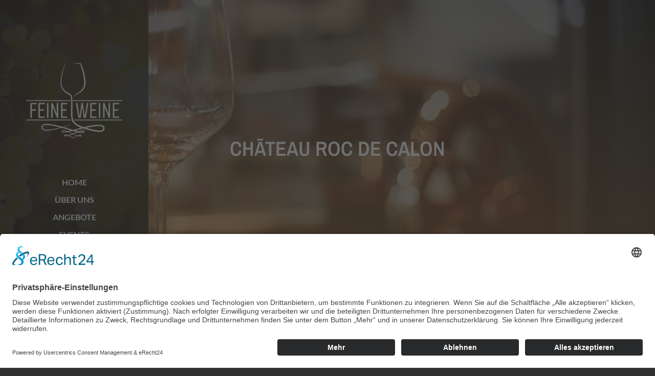

--- FILE ---
content_type: text/html; charset=UTF-8
request_url: https://feineweine.events/erzeuger/chateau-roc-de-calon/
body_size: 18205
content:
<!DOCTYPE html>
<html lang="de">
<head>
	<meta charset="UTF-8"/>
	
	<link rel="profile" href="http://gmpg.org/xfn/11"/>
		
				<meta name=viewport content="width=device-width,initial-scale=1,user-scalable=no">
					<link rel="shortcut icon" type="image/x-icon" href="https://feineweine.events/wp-content/uploads/2019/07/logo-black.png">
			<link rel="apple-touch-icon" href="https://feineweine.events/wp-content/uploads/2019/07/logo-black.png"/>
			
	<title>CHÃTEAU ROC DE CALON &#8211; Feine Weine</title>
<meta name='robots' content='max-image-preview:large' />

<link rel="alternate" type="application/rss+xml" title="Feine Weine &raquo; Feed" href="https://feineweine.events/feed/" />
<link rel="alternate" type="application/rss+xml" title="Feine Weine &raquo; Kommentar-Feed" href="https://feineweine.events/comments/feed/" />
<link rel="alternate" type="application/rss+xml" title="Feine Weine &raquo; CHÃTEAU ROC DE CALON Erzeuger Feed" href="https://feineweine.events/erzeuger/chateau-roc-de-calon/feed/" />
<script type="text/javascript">
window._wpemojiSettings = {"baseUrl":"https:\/\/s.w.org\/images\/core\/emoji\/14.0.0\/72x72\/","ext":".png","svgUrl":"https:\/\/s.w.org\/images\/core\/emoji\/14.0.0\/svg\/","svgExt":".svg","source":{"concatemoji":"https:\/\/feineweine.events\/wp-includes\/js\/wp-emoji-release.min.js?ver=6.2.8"}};
/*! This file is auto-generated */
!function(e,a,t){var n,r,o,i=a.createElement("canvas"),p=i.getContext&&i.getContext("2d");function s(e,t){p.clearRect(0,0,i.width,i.height),p.fillText(e,0,0);e=i.toDataURL();return p.clearRect(0,0,i.width,i.height),p.fillText(t,0,0),e===i.toDataURL()}function c(e){var t=a.createElement("script");t.src=e,t.defer=t.type="text/javascript",a.getElementsByTagName("head")[0].appendChild(t)}for(o=Array("flag","emoji"),t.supports={everything:!0,everythingExceptFlag:!0},r=0;r<o.length;r++)t.supports[o[r]]=function(e){if(p&&p.fillText)switch(p.textBaseline="top",p.font="600 32px Arial",e){case"flag":return s("\ud83c\udff3\ufe0f\u200d\u26a7\ufe0f","\ud83c\udff3\ufe0f\u200b\u26a7\ufe0f")?!1:!s("\ud83c\uddfa\ud83c\uddf3","\ud83c\uddfa\u200b\ud83c\uddf3")&&!s("\ud83c\udff4\udb40\udc67\udb40\udc62\udb40\udc65\udb40\udc6e\udb40\udc67\udb40\udc7f","\ud83c\udff4\u200b\udb40\udc67\u200b\udb40\udc62\u200b\udb40\udc65\u200b\udb40\udc6e\u200b\udb40\udc67\u200b\udb40\udc7f");case"emoji":return!s("\ud83e\udef1\ud83c\udffb\u200d\ud83e\udef2\ud83c\udfff","\ud83e\udef1\ud83c\udffb\u200b\ud83e\udef2\ud83c\udfff")}return!1}(o[r]),t.supports.everything=t.supports.everything&&t.supports[o[r]],"flag"!==o[r]&&(t.supports.everythingExceptFlag=t.supports.everythingExceptFlag&&t.supports[o[r]]);t.supports.everythingExceptFlag=t.supports.everythingExceptFlag&&!t.supports.flag,t.DOMReady=!1,t.readyCallback=function(){t.DOMReady=!0},t.supports.everything||(n=function(){t.readyCallback()},a.addEventListener?(a.addEventListener("DOMContentLoaded",n,!1),e.addEventListener("load",n,!1)):(e.attachEvent("onload",n),a.attachEvent("onreadystatechange",function(){"complete"===a.readyState&&t.readyCallback()})),(e=t.source||{}).concatemoji?c(e.concatemoji):e.wpemoji&&e.twemoji&&(c(e.twemoji),c(e.wpemoji)))}(window,document,window._wpemojiSettings);
</script>
<style type="text/css">
img.wp-smiley,
img.emoji {
	display: inline !important;
	border: none !important;
	box-shadow: none !important;
	height: 1em !important;
	width: 1em !important;
	margin: 0 0.07em !important;
	vertical-align: -0.1em !important;
	background: none !important;
	padding: 0 !important;
}
</style>
	<link rel='stylesheet' id='wp-block-library-css' href='https://feineweine.events/wp-includes/css/dist/block-library/style.min.css?ver=6.2.8' type='text/css' media='all' />
<link rel='stylesheet' id='wc-blocks-vendors-style-css' href='https://feineweine.events/wp-content/plugins/woocommerce/packages/woocommerce-blocks/build/wc-blocks-vendors-style.css?ver=10.0.6' type='text/css' media='all' />
<link rel='stylesheet' id='wc-blocks-style-css' href='https://feineweine.events/wp-content/plugins/woocommerce/packages/woocommerce-blocks/build/wc-blocks-style.css?ver=10.0.6' type='text/css' media='all' />
<link rel='stylesheet' id='classic-theme-styles-css' href='https://feineweine.events/wp-includes/css/classic-themes.min.css?ver=6.2.8' type='text/css' media='all' />
<style id='global-styles-inline-css' type='text/css'>
body{--wp--preset--color--black: #000000;--wp--preset--color--cyan-bluish-gray: #abb8c3;--wp--preset--color--white: #ffffff;--wp--preset--color--pale-pink: #f78da7;--wp--preset--color--vivid-red: #cf2e2e;--wp--preset--color--luminous-vivid-orange: #ff6900;--wp--preset--color--luminous-vivid-amber: #fcb900;--wp--preset--color--light-green-cyan: #7bdcb5;--wp--preset--color--vivid-green-cyan: #00d084;--wp--preset--color--pale-cyan-blue: #8ed1fc;--wp--preset--color--vivid-cyan-blue: #0693e3;--wp--preset--color--vivid-purple: #9b51e0;--wp--preset--gradient--vivid-cyan-blue-to-vivid-purple: linear-gradient(135deg,rgba(6,147,227,1) 0%,rgb(155,81,224) 100%);--wp--preset--gradient--light-green-cyan-to-vivid-green-cyan: linear-gradient(135deg,rgb(122,220,180) 0%,rgb(0,208,130) 100%);--wp--preset--gradient--luminous-vivid-amber-to-luminous-vivid-orange: linear-gradient(135deg,rgba(252,185,0,1) 0%,rgba(255,105,0,1) 100%);--wp--preset--gradient--luminous-vivid-orange-to-vivid-red: linear-gradient(135deg,rgba(255,105,0,1) 0%,rgb(207,46,46) 100%);--wp--preset--gradient--very-light-gray-to-cyan-bluish-gray: linear-gradient(135deg,rgb(238,238,238) 0%,rgb(169,184,195) 100%);--wp--preset--gradient--cool-to-warm-spectrum: linear-gradient(135deg,rgb(74,234,220) 0%,rgb(151,120,209) 20%,rgb(207,42,186) 40%,rgb(238,44,130) 60%,rgb(251,105,98) 80%,rgb(254,248,76) 100%);--wp--preset--gradient--blush-light-purple: linear-gradient(135deg,rgb(255,206,236) 0%,rgb(152,150,240) 100%);--wp--preset--gradient--blush-bordeaux: linear-gradient(135deg,rgb(254,205,165) 0%,rgb(254,45,45) 50%,rgb(107,0,62) 100%);--wp--preset--gradient--luminous-dusk: linear-gradient(135deg,rgb(255,203,112) 0%,rgb(199,81,192) 50%,rgb(65,88,208) 100%);--wp--preset--gradient--pale-ocean: linear-gradient(135deg,rgb(255,245,203) 0%,rgb(182,227,212) 50%,rgb(51,167,181) 100%);--wp--preset--gradient--electric-grass: linear-gradient(135deg,rgb(202,248,128) 0%,rgb(113,206,126) 100%);--wp--preset--gradient--midnight: linear-gradient(135deg,rgb(2,3,129) 0%,rgb(40,116,252) 100%);--wp--preset--duotone--dark-grayscale: url('#wp-duotone-dark-grayscale');--wp--preset--duotone--grayscale: url('#wp-duotone-grayscale');--wp--preset--duotone--purple-yellow: url('#wp-duotone-purple-yellow');--wp--preset--duotone--blue-red: url('#wp-duotone-blue-red');--wp--preset--duotone--midnight: url('#wp-duotone-midnight');--wp--preset--duotone--magenta-yellow: url('#wp-duotone-magenta-yellow');--wp--preset--duotone--purple-green: url('#wp-duotone-purple-green');--wp--preset--duotone--blue-orange: url('#wp-duotone-blue-orange');--wp--preset--font-size--small: 13px;--wp--preset--font-size--medium: 20px;--wp--preset--font-size--large: 36px;--wp--preset--font-size--x-large: 42px;--wp--preset--spacing--20: 0.44rem;--wp--preset--spacing--30: 0.67rem;--wp--preset--spacing--40: 1rem;--wp--preset--spacing--50: 1.5rem;--wp--preset--spacing--60: 2.25rem;--wp--preset--spacing--70: 3.38rem;--wp--preset--spacing--80: 5.06rem;--wp--preset--shadow--natural: 6px 6px 9px rgba(0, 0, 0, 0.2);--wp--preset--shadow--deep: 12px 12px 50px rgba(0, 0, 0, 0.4);--wp--preset--shadow--sharp: 6px 6px 0px rgba(0, 0, 0, 0.2);--wp--preset--shadow--outlined: 6px 6px 0px -3px rgba(255, 255, 255, 1), 6px 6px rgba(0, 0, 0, 1);--wp--preset--shadow--crisp: 6px 6px 0px rgba(0, 0, 0, 1);}:where(.is-layout-flex){gap: 0.5em;}body .is-layout-flow > .alignleft{float: left;margin-inline-start: 0;margin-inline-end: 2em;}body .is-layout-flow > .alignright{float: right;margin-inline-start: 2em;margin-inline-end: 0;}body .is-layout-flow > .aligncenter{margin-left: auto !important;margin-right: auto !important;}body .is-layout-constrained > .alignleft{float: left;margin-inline-start: 0;margin-inline-end: 2em;}body .is-layout-constrained > .alignright{float: right;margin-inline-start: 2em;margin-inline-end: 0;}body .is-layout-constrained > .aligncenter{margin-left: auto !important;margin-right: auto !important;}body .is-layout-constrained > :where(:not(.alignleft):not(.alignright):not(.alignfull)){max-width: var(--wp--style--global--content-size);margin-left: auto !important;margin-right: auto !important;}body .is-layout-constrained > .alignwide{max-width: var(--wp--style--global--wide-size);}body .is-layout-flex{display: flex;}body .is-layout-flex{flex-wrap: wrap;align-items: center;}body .is-layout-flex > *{margin: 0;}:where(.wp-block-columns.is-layout-flex){gap: 2em;}.has-black-color{color: var(--wp--preset--color--black) !important;}.has-cyan-bluish-gray-color{color: var(--wp--preset--color--cyan-bluish-gray) !important;}.has-white-color{color: var(--wp--preset--color--white) !important;}.has-pale-pink-color{color: var(--wp--preset--color--pale-pink) !important;}.has-vivid-red-color{color: var(--wp--preset--color--vivid-red) !important;}.has-luminous-vivid-orange-color{color: var(--wp--preset--color--luminous-vivid-orange) !important;}.has-luminous-vivid-amber-color{color: var(--wp--preset--color--luminous-vivid-amber) !important;}.has-light-green-cyan-color{color: var(--wp--preset--color--light-green-cyan) !important;}.has-vivid-green-cyan-color{color: var(--wp--preset--color--vivid-green-cyan) !important;}.has-pale-cyan-blue-color{color: var(--wp--preset--color--pale-cyan-blue) !important;}.has-vivid-cyan-blue-color{color: var(--wp--preset--color--vivid-cyan-blue) !important;}.has-vivid-purple-color{color: var(--wp--preset--color--vivid-purple) !important;}.has-black-background-color{background-color: var(--wp--preset--color--black) !important;}.has-cyan-bluish-gray-background-color{background-color: var(--wp--preset--color--cyan-bluish-gray) !important;}.has-white-background-color{background-color: var(--wp--preset--color--white) !important;}.has-pale-pink-background-color{background-color: var(--wp--preset--color--pale-pink) !important;}.has-vivid-red-background-color{background-color: var(--wp--preset--color--vivid-red) !important;}.has-luminous-vivid-orange-background-color{background-color: var(--wp--preset--color--luminous-vivid-orange) !important;}.has-luminous-vivid-amber-background-color{background-color: var(--wp--preset--color--luminous-vivid-amber) !important;}.has-light-green-cyan-background-color{background-color: var(--wp--preset--color--light-green-cyan) !important;}.has-vivid-green-cyan-background-color{background-color: var(--wp--preset--color--vivid-green-cyan) !important;}.has-pale-cyan-blue-background-color{background-color: var(--wp--preset--color--pale-cyan-blue) !important;}.has-vivid-cyan-blue-background-color{background-color: var(--wp--preset--color--vivid-cyan-blue) !important;}.has-vivid-purple-background-color{background-color: var(--wp--preset--color--vivid-purple) !important;}.has-black-border-color{border-color: var(--wp--preset--color--black) !important;}.has-cyan-bluish-gray-border-color{border-color: var(--wp--preset--color--cyan-bluish-gray) !important;}.has-white-border-color{border-color: var(--wp--preset--color--white) !important;}.has-pale-pink-border-color{border-color: var(--wp--preset--color--pale-pink) !important;}.has-vivid-red-border-color{border-color: var(--wp--preset--color--vivid-red) !important;}.has-luminous-vivid-orange-border-color{border-color: var(--wp--preset--color--luminous-vivid-orange) !important;}.has-luminous-vivid-amber-border-color{border-color: var(--wp--preset--color--luminous-vivid-amber) !important;}.has-light-green-cyan-border-color{border-color: var(--wp--preset--color--light-green-cyan) !important;}.has-vivid-green-cyan-border-color{border-color: var(--wp--preset--color--vivid-green-cyan) !important;}.has-pale-cyan-blue-border-color{border-color: var(--wp--preset--color--pale-cyan-blue) !important;}.has-vivid-cyan-blue-border-color{border-color: var(--wp--preset--color--vivid-cyan-blue) !important;}.has-vivid-purple-border-color{border-color: var(--wp--preset--color--vivid-purple) !important;}.has-vivid-cyan-blue-to-vivid-purple-gradient-background{background: var(--wp--preset--gradient--vivid-cyan-blue-to-vivid-purple) !important;}.has-light-green-cyan-to-vivid-green-cyan-gradient-background{background: var(--wp--preset--gradient--light-green-cyan-to-vivid-green-cyan) !important;}.has-luminous-vivid-amber-to-luminous-vivid-orange-gradient-background{background: var(--wp--preset--gradient--luminous-vivid-amber-to-luminous-vivid-orange) !important;}.has-luminous-vivid-orange-to-vivid-red-gradient-background{background: var(--wp--preset--gradient--luminous-vivid-orange-to-vivid-red) !important;}.has-very-light-gray-to-cyan-bluish-gray-gradient-background{background: var(--wp--preset--gradient--very-light-gray-to-cyan-bluish-gray) !important;}.has-cool-to-warm-spectrum-gradient-background{background: var(--wp--preset--gradient--cool-to-warm-spectrum) !important;}.has-blush-light-purple-gradient-background{background: var(--wp--preset--gradient--blush-light-purple) !important;}.has-blush-bordeaux-gradient-background{background: var(--wp--preset--gradient--blush-bordeaux) !important;}.has-luminous-dusk-gradient-background{background: var(--wp--preset--gradient--luminous-dusk) !important;}.has-pale-ocean-gradient-background{background: var(--wp--preset--gradient--pale-ocean) !important;}.has-electric-grass-gradient-background{background: var(--wp--preset--gradient--electric-grass) !important;}.has-midnight-gradient-background{background: var(--wp--preset--gradient--midnight) !important;}.has-small-font-size{font-size: var(--wp--preset--font-size--small) !important;}.has-medium-font-size{font-size: var(--wp--preset--font-size--medium) !important;}.has-large-font-size{font-size: var(--wp--preset--font-size--large) !important;}.has-x-large-font-size{font-size: var(--wp--preset--font-size--x-large) !important;}
.wp-block-navigation a:where(:not(.wp-element-button)){color: inherit;}
:where(.wp-block-columns.is-layout-flex){gap: 2em;}
.wp-block-pullquote{font-size: 1.5em;line-height: 1.6;}
</style>
<link rel='stylesheet' id='contact-form-7-css' href='https://feineweine.events/wp-content/plugins/contact-form-7/includes/css/styles.css?ver=5.8.7' type='text/css' media='all' />
<style id='contact-form-7-inline-css' type='text/css'>
.wpcf7 .wpcf7-recaptcha iframe {margin-bottom: 0;}.wpcf7 .wpcf7-recaptcha[data-align="center"] > div {margin: 0 auto;}.wpcf7 .wpcf7-recaptcha[data-align="right"] > div {margin: 0 0 0 auto;}
</style>
<link rel='stylesheet' id='rs-plugin-settings-css' href='https://feineweine.events/wp-content/plugins/revslider/public/assets/css/rs6.css?ver=6.0.9' type='text/css' media='all' />
<style id='rs-plugin-settings-inline-css' type='text/css'>
#rs-demo-id {}
</style>
<style id='woocommerce-inline-inline-css' type='text/css'>
.woocommerce form .form-row .required { visibility: visible; }
</style>
<link rel='stylesheet' id='mediaelement-css' href='https://feineweine.events/wp-includes/js/mediaelement/mediaelementplayer-legacy.min.css?ver=4.2.17' type='text/css' media='all' />
<link rel='stylesheet' id='wp-mediaelement-css' href='https://feineweine.events/wp-includes/js/mediaelement/wp-mediaelement.min.css?ver=6.2.8' type='text/css' media='all' />
<link rel='stylesheet' id='borderland-default-style-css' href='https://feineweine.events/wp-content/themes/borderland/style.css?ver=6.2.8' type='text/css' media='all' />
<link rel='stylesheet' id='borderland-stylesheet-css' href='https://feineweine.events/wp-content/themes/borderland/css/stylesheet.min.css?ver=6.2.8' type='text/css' media='all' />
<!--[if IE 9]>
<link rel='stylesheet' id='borderland-ie9-style-css' href='https://feineweine.events/wp-content/themes/borderland/css/ie9_stylesheet.css?ver=6.2.8' type='text/css' media='all' />
<![endif]-->
<link rel='stylesheet' id='borderland-mac-style-css' href='https://feineweine.events/wp-content/themes/borderland/css/mac_stylesheet.css?ver=6.2.8' type='text/css' media='all' />
<link rel='stylesheet' id='borderland-webkit-style-css' href='https://feineweine.events/wp-content/themes/borderland/css/webkit_stylesheet.css?ver=6.2.8' type='text/css' media='all' />
<link rel='stylesheet' id='borderland-responsive-css' href='https://feineweine.events/wp-content/themes/borderland/css/responsive.min.css?ver=6.2.8' type='text/css' media='all' />
<link rel='stylesheet' id='borderland-woocommerce-css' href='https://feineweine.events/wp-content/themes/borderland/css/woocommerce.min.css?ver=6.2.8' type='text/css' media='all' />
<link rel='stylesheet' id='borderland-woocommerce_responsive-css' href='https://feineweine.events/wp-content/themes/borderland/css/woocommerce_responsive.min.css?ver=6.2.8' type='text/css' media='all' />
<link rel='stylesheet' id='borderland-font_awesome-css' href='https://feineweine.events/wp-content/themes/borderland/css/font-awesome/css/font-awesome.min.css?ver=6.2.8' type='text/css' media='all' />
<link rel='stylesheet' id='borderland-font_elegant-css' href='https://feineweine.events/wp-content/themes/borderland/css/elegant-icons/style.min.css?ver=6.2.8' type='text/css' media='all' />
<link rel='stylesheet' id='borderland-ion_icons-css' href='https://feineweine.events/wp-content/themes/borderland/css/ion-icons/css/ionicons.min.css?ver=6.2.8' type='text/css' media='all' />
<link rel='stylesheet' id='borderland-linea_icons-css' href='https://feineweine.events/wp-content/themes/borderland/css/linea-icons/style.css?ver=6.2.8' type='text/css' media='all' />
<link rel='stylesheet' id='borderland-style-dynamic-css' href='https://feineweine.events/wp-content/themes/borderland/css/style_dynamic.css?ver=1611602703' type='text/css' media='all' />
<link rel='stylesheet' id='borderland-style-dynamic-responsive-css' href='https://feineweine.events/wp-content/themes/borderland/css/style_dynamic_responsive.css?ver=1611602703' type='text/css' media='all' />
<link rel='stylesheet' id='borderland-vertical-responsive-css' href='https://feineweine.events/wp-content/themes/borderland/css/vertical_responsive.min.css?ver=6.2.8' type='text/css' media='all' />
<link rel='stylesheet' id='js_composer_front-css' href='https://feineweine.events/wp-content/plugins/js_composer/assets/css/js_composer.min.css?ver=6.5.0' type='text/css' media='all' />
<link rel='stylesheet' id='borderland-google-fonts-css' href='//feineweine.events/wp-content/uploads/omgf/borderland-google-fonts/borderland-google-fonts.css?ver=1655293340' type='text/css' media='all' />
<link rel='stylesheet' id='elementor-icons-css' href='https://feineweine.events/wp-content/plugins/elementor/assets/lib/eicons/css/elementor-icons.min.css?ver=5.20.0' type='text/css' media='all' />
<link rel='stylesheet' id='elementor-frontend-legacy-css' href='https://feineweine.events/wp-content/plugins/elementor/assets/css/frontend-legacy.min.css?ver=3.13.4' type='text/css' media='all' />
<link rel='stylesheet' id='elementor-frontend-css' href='https://feineweine.events/wp-content/plugins/elementor/assets/css/frontend.min.css?ver=3.13.4' type='text/css' media='all' />
<link rel='stylesheet' id='swiper-css' href='https://feineweine.events/wp-content/plugins/elementor/assets/lib/swiper/css/swiper.min.css?ver=5.3.6' type='text/css' media='all' />
<link rel='stylesheet' id='elementor-post-975-css' href='https://feineweine.events/wp-content/uploads/elementor/css/post-975.css?ver=1686321765' type='text/css' media='all' />
<link rel='stylesheet' id='elementor-pro-css' href='https://feineweine.events/wp-content/plugins/elementor-pro/assets/css/frontend.min.css?ver=3.13.2' type='text/css' media='all' />
<link rel='stylesheet' id='elementor-global-css' href='https://feineweine.events/wp-content/uploads/elementor/css/global.css?ver=1686321765' type='text/css' media='all' />
<link rel='stylesheet' id='elementor-post-982-css' href='https://feineweine.events/wp-content/uploads/elementor/css/post-982.css?ver=1686321765' type='text/css' media='all' />
<link rel='stylesheet' id='bsf-Defaults-css' href='https://feineweine.events/wp-content/uploads/smile_fonts/Defaults/Defaults.css?ver=3.19.8' type='text/css' media='all' />
<link rel='stylesheet' id='ecs-styles-css' href='https://feineweine.events/wp-content/plugins/ele-custom-skin/assets/css/ecs-style.css?ver=3.1.7' type='text/css' media='all' />
<link rel='stylesheet' id='elementor-post-1369-css' href='https://feineweine.events/wp-content/uploads/elementor/css/post-1369.css?ver=1611671922' type='text/css' media='all' />
<link rel='stylesheet' id='prdctfltr-css' href='https://feineweine.events/wp-content/plugins/prdctfltr/includes/css/styles.css?ver=8.0.2' type='text/css' media='all' />
<link rel='stylesheet' id='google-fonts-1-css' href='//feineweine.events/wp-content/uploads/omgf/google-fonts-1/google-fonts-1.css?ver=1655293340' type='text/css' media='all' />
<script type='text/javascript' src='https://feineweine.events/wp-includes/js/jquery/jquery.min.js?ver=3.6.4' id='jquery-core-js'></script>
<script type='text/javascript' src='https://feineweine.events/wp-includes/js/jquery/jquery-migrate.min.js?ver=3.4.0' id='jquery-migrate-js'></script>
<script type='text/javascript' src='https://feineweine.events/wp-content/plugins/revslider/public/assets/js/revolution.tools.min.js?ver=6.0' id='tp-tools-js'></script>
<script type='text/javascript' src='https://feineweine.events/wp-content/plugins/revslider/public/assets/js/rs6.min.js?ver=6.0.9' id='revmin-js'></script>
<script type='text/javascript' id='ecs_ajax_load-js-extra'>
/* <![CDATA[ */
var ecs_ajax_params = {"ajaxurl":"https:\/\/feineweine.events\/wp-admin\/admin-ajax.php","posts":"{\"pa_erzeuger\":\"chateau-roc-de-calon\",\"error\":\"\",\"m\":\"\",\"p\":0,\"post_parent\":\"\",\"subpost\":\"\",\"subpost_id\":\"\",\"attachment\":\"\",\"attachment_id\":0,\"name\":\"\",\"pagename\":\"\",\"page_id\":0,\"second\":\"\",\"minute\":\"\",\"hour\":\"\",\"day\":0,\"monthnum\":0,\"year\":0,\"w\":0,\"category_name\":\"\",\"tag\":\"\",\"cat\":\"\",\"tag_id\":\"\",\"author\":\"\",\"author_name\":\"\",\"feed\":\"\",\"tb\":\"\",\"paged\":0,\"meta_key\":\"\",\"meta_value\":\"\",\"preview\":\"\",\"s\":\"\",\"sentence\":\"\",\"title\":\"\",\"fields\":\"\",\"menu_order\":\"\",\"embed\":\"\",\"category__in\":[],\"category__not_in\":[],\"category__and\":[],\"post__in\":[],\"post__not_in\":[],\"post_name__in\":[],\"tag__in\":[],\"tag__not_in\":[],\"tag__and\":[],\"tag_slug__in\":[],\"tag_slug__and\":[],\"post_parent__in\":[],\"post_parent__not_in\":[],\"author__in\":[],\"author__not_in\":[],\"search_columns\":[],\"orderby\":\"menu_order title\",\"order\":\"ASC\",\"meta_query\":[],\"tax_query\":{\"0\":{\"taxonomy\":\"pa_erzeuger\",\"field\":\"slug\",\"terms\":[\"chateau-roc-de-calon\"],\"include_children\":true,\"operator\":\"IN\"},\"1\":{\"taxonomy\":\"product_visibility\",\"field\":\"slug\",\"terms\":[\"exclude-from-catalog\"],\"operator\":\"NOT IN\"},\"relation\":\"AND\"},\"wc_query\":\"product_query\",\"posts_per_page\":20,\"ignore_sticky_posts\":false,\"suppress_filters\":false,\"cache_results\":true,\"update_post_term_cache\":true,\"update_menu_item_cache\":false,\"lazy_load_term_meta\":true,\"update_post_meta_cache\":true,\"post_type\":\"\",\"nopaging\":false,\"comments_per_page\":\"50\",\"no_found_rows\":false,\"taxonomy\":\"pa_erzeuger\",\"term\":\"chateau-roc-de-calon\"}"};
/* ]]> */
</script>
<script type='text/javascript' src='https://feineweine.events/wp-content/plugins/ele-custom-skin/assets/js/ecs_ajax_pagination.js?ver=3.1.7' id='ecs_ajax_load-js'></script>
<script type='text/javascript' src='https://feineweine.events/wp-content/plugins/ele-custom-skin/assets/js/ecs.js?ver=3.1.7' id='ecs-script-js'></script>
<link rel="https://api.w.org/" href="https://feineweine.events/wp-json/" /><link rel="EditURI" type="application/rsd+xml" title="RSD" href="https://feineweine.events/xmlrpc.php?rsd" />
<link rel="wlwmanifest" type="application/wlwmanifest+xml" href="https://feineweine.events/wp-includes/wlwmanifest.xml" />
<meta name="generator" content="WordPress 6.2.8" />
<meta name="generator" content="WooCommerce 7.7.2" />
<style type="text/css" id="csseditorglobal">
.dhvc-woo-pagination .current, .dhvc-woo-pagination a:hover {
    background: #000;
    border: 1px solid #000;
    color: #fff;
}
.dhvc-woo-pagination .current, .dhvc-woo-pagination a {
    background: #000;
    border: 1px solid #000;
    color: #fff;
}
.zusatz {
    font-size: 18px;
    color: #d93;
    font-weight: 300;
}
.dhvc-woo-info {
  background-color: #111;
}
.pf-system-select {
    height: 40px;
    color: #fff;
    background-color: #000;
  font-size: 16px;
}


.mitte {
  text-align: center !important;

}
.pf_search{
	background-color: #000 !important;
}
</style>
<style type="text/css" id="csseditordesktop">
@media only screen and (min-width: 1024px)  {
.eltd_logo_vertical{
height: 200px !important;
}

.halb-1{
width: 49% !important;
    padding: 8px;
  float: left;
}
.halb-2{
width: 49% !important;
  padding: 8px;
  float: left;
}
.abstand{
padding-right: 10px;
}
.voll{
  padding: 8px;
  width: 98% !important;

  
}}
</style>
<style type="text/css" id="csseditortablet">
@media only screen and (min-width: 667px) and (max-width: 1024px)  {
.eltd_logo_vertical{
height: 200px !important;
}
.image-wrapper {
    width: 20%;
    margin: 0px auto;
}
.attachment-shop_catalog.size-shop_catalog{
    height: 180px;
    width: auto;
    margin: 0px auto;
}

.dhvc-woo-info {
    min-height: 170px;
  background-color: #111;
}
.rand-links{
padding-left: 50px;
}}
</style>
<style type="text/css" id="csseditorphone">
@media only screen  and (min-width: 320px)  and (max-width: 667px) {

.attachment-shop_catalog.size-shop_catalog{
    height: 180px;
    width: auto;
    margin: 0px auto;
}

.dhvc-woo-info {
  background-color: #111;
}
.rand-links{
padding-left: 0px;
}}
</style>
<!-- HFCM by 99 Robots - Snippet # 1: Cookie -->
<script id="usercentrics-cmp" async data-eu-mode="true" data-settings-id="0Znr4P7uc" src="https://app.eu.usercentrics.eu/browser-ui/latest/loader.js"></script><script type="application/javascript" src="https://sdp.eu.usercentrics.eu/latest/uc-block.bundle.js"></script>
<!-- /end HFCM by 99 Robots -->
	<noscript><style>.woocommerce-product-gallery{ opacity: 1 !important; }</style></noscript>
	<meta name="generator" content="Elementor 3.13.4; features: a11y_improvements, additional_custom_breakpoints; settings: css_print_method-external, google_font-enabled, font_display-auto">
<style type="text/css">.recentcomments a{display:inline !important;padding:0 !important;margin:0 !important;}</style><meta name="generator" content="Powered by WPBakery Page Builder - drag and drop page builder for WordPress."/>
<meta name="generator" content="Powered by Slider Revolution 6.0.9 - responsive, Mobile-Friendly Slider Plugin for WordPress with comfortable drag and drop interface." />
<meta name="generator" content="Product Filter for WooCommerce"/><script type="text/javascript">function setREVStartSize(a){try{var b,c=document.getElementById(a.c).parentNode.offsetWidth;if(c=0===c||isNaN(c)?window.innerWidth:c,a.tabw=void 0===a.tabw?0:parseInt(a.tabw),a.thumbw=void 0===a.thumbw?0:parseInt(a.thumbw),a.tabh=void 0===a.tabh?0:parseInt(a.tabh),a.thumbh=void 0===a.thumbh?0:parseInt(a.thumbh),a.tabhide=void 0===a.tabhide?0:parseInt(a.tabhide),a.thumbhide=void 0===a.thumbhide?0:parseInt(a.thumbhide),a.mh=void 0===a.mh||""==a.mh?0:a.mh,"fullscreen"===a.layout||"fullscreen"===a.l)b=Math.max(a.mh,window.innerHeight);else{for(var d in a.gw=Array.isArray(a.gw)?a.gw:[a.gw],a.rl)(void 0===a.gw[d]||0===a.gw[d])&&(a.gw[d]=a.gw[d-1]);for(var d in a.gh=void 0===a.el||""===a.el||Array.isArray(a.el)&&0==a.el.length?a.gh:a.el,a.gh=Array.isArray(a.gh)?a.gh:[a.gh],a.rl)(void 0===a.gh[d]||0===a.gh[d])&&(a.gh[d]=a.gh[d-1]);var e,f=Array(a.rl.length),g=0;for(var d in a.tabw=a.tabhide>=c?0:a.tabw,a.thumbw=a.thumbhide>=c?0:a.thumbw,a.tabh=a.tabhide>=c?0:a.tabh,a.thumbh=a.thumbhide>=c?0:a.thumbh,a.rl)f[d]=a.rl[d]<window.innerWidth?0:a.rl[d];for(var d in e=f[0],f)e>f[d]&&0<f[d]&&(e=f[d],g=d);var h=c>a.gw[g]+a.tabw+a.thumbw?1:(c-(a.tabw+a.thumbw))/a.gw[g];b=a.gh[g]*h+(a.tabh+a.thumbh)}void 0===window.rs_init_css&&(window.rs_init_css=document.head.appendChild(document.createElement("style"))),document.getElementById(a.c).height=b,window.rs_init_css.innerHTML+="#"+a.c+"_wrapper { height: "+b+"px }"}catch(a){console.log("Failure at Presize of Slider:"+a)}};</script>
<noscript><style> .wpb_animate_when_almost_visible { opacity: 1; }</style></noscript></head>
<body class="archive tax-pa_erzeuger term-chateau-roc-de-calon term-654 theme-borderland eltd-core-1.1.3 woocommerce woocommerce-page woocommerce-no-js borderland-theme-ver-2.3 side_menu_slide_from_right vertical_menu_enabled  vertical_menu_left  vertical_menu_width_290  vertical_menu_with_scroll columns-3 type1 prdctfltr-shop wpb-js-composer js-comp-ver-6.5.0 vc_responsive elementor-default elementor-template-full-width elementor-kit-975 elementor-page-982">
<div class="wrapper">
<div class="wrapper_inner">

	<aside class="vertical_menu_area with_scroll " >
		<div class="vertical_menu_area_inner">
			
            			    <div class="vertical_area_background preload_background" style="background-image:url(https://feineweine.events/wp-content/uploads/2019/07/backgroud-sidebar.jpg); opacity:;"></div>
            
							<div class="vertical_logo_wrapper">
										<div class="eltd_logo_vertical" style="height: 65px;">
						<a href="https://feineweine.events/">
							<img class="normal" src="https://feineweine.events/wp-content/uploads/2019/07/logo-white.png" alt="Logo"/>
							<img class="light" src="https://feineweine.events/wp-content/uploads/2019/07/logo-white.png" alt="Logo"/>
							<img class="dark" src="https://feineweine.events/wp-content/uploads/2019/07/logo-white.png" alt="Logo"/>
						</a>
					</div>

				</div>
			
			<nav class="vertical_menu dropdown_animation vertical_menu_toggle">
				<ul id="menu-hauptmenue" class=""><li id="nav-menu-item-26" class="menu-item menu-item-type-post_type menu-item-object-page menu-item-home  narrow"><a href="https://feineweine.events/" class=""><span class="item_inner"><span class="menu_icon_wrapper"><i class="menu_icon blank fa"></i></span><span class="item_text">Home</span></span><span class="plus"></span></a></li>
<li id="nav-menu-item-64" class="menu-item menu-item-type-post_type menu-item-object-page  narrow"><a href="https://feineweine.events/ueber-uns/" class=""><span class="item_inner"><span class="menu_icon_wrapper"><i class="menu_icon blank fa"></i></span><span class="item_text">Über uns</span></span><span class="plus"></span></a></li>
<li id="nav-menu-item-79" class="menu-item menu-item-type-post_type menu-item-object-page  narrow"><a href="https://feineweine.events/angebote/" class=""><span class="item_inner"><span class="menu_icon_wrapper"><i class="menu_icon blank fa"></i></span><span class="item_text">Angebote</span></span><span class="plus"></span></a></li>
<li id="nav-menu-item-93" class="menu-item menu-item-type-post_type menu-item-object-page  narrow"><a href="https://feineweine.events/events/" class=""><span class="item_inner"><span class="menu_icon_wrapper"><i class="menu_icon blank fa"></i></span><span class="item_text">Events</span></span><span class="plus"></span></a></li>
<li id="nav-menu-item-151" class="menu-item menu-item-type-post_type menu-item-object-page  narrow"><a href="https://feineweine.events/sektempfang/" class=""><span class="item_inner"><span class="menu_icon_wrapper"><i class="menu_icon blank fa"></i></span><span class="item_text">Sektempfang</span></span><span class="plus"></span></a></li>
<li id="nav-menu-item-490" class="menu-item menu-item-type-post_type menu-item-object-page  narrow"><a href="https://feineweine.events/katalog/" class=""><span class="item_inner"><span class="menu_icon_wrapper"><i class="menu_icon blank fa"></i></span><span class="item_text">Katalog</span></span><span class="plus"></span></a></li>
<li id="nav-menu-item-1971" class="menu-item menu-item-type-post_type menu-item-object-page menu-item-has-children  has_sub narrow"><a href="https://feineweine.events/shop/" class=""><span class="item_inner"><span class="menu_icon_wrapper"><i class="menu_icon blank fa"></i></span><span class="item_text">Wein, Sekt &#038; mehr</span></span><span class="plus"></span></a>
<div class="second"><div class="inner"><ul>
	<li id="nav-menu-item-1972" class="menu-item menu-item-type-taxonomy menu-item-object-product_cat menu-item-has-children sub"><a href="https://feineweine.events/produkt-kategorie/wein/" class=""><span class="item_inner"><span class="menu_icon_wrapper"><i class="menu_icon blank fa"></i></span><span class="item_text">Wein</span></span><span class="plus"></span><i class="eltd_menu_arrow fa fa-angle-right"></i></a>
	<ul>
		<li id="nav-menu-item-1973" class="menu-item menu-item-type-taxonomy menu-item-object-product_cat "><a href="https://feineweine.events/produkt-kategorie/wein/rot/" class=""><span class="item_inner"><span class="menu_icon_wrapper"><i class="menu_icon blank fa"></i></span><span class="item_text">Rot</span></span><span class="plus"></span></a></li>
		<li id="nav-menu-item-1974" class="menu-item menu-item-type-taxonomy menu-item-object-product_cat "><a href="https://feineweine.events/produkt-kategorie/wein/weiss/" class=""><span class="item_inner"><span class="menu_icon_wrapper"><i class="menu_icon blank fa"></i></span><span class="item_text">Weiß</span></span><span class="plus"></span></a></li>
		<li id="nav-menu-item-1975" class="menu-item menu-item-type-taxonomy menu-item-object-product_cat "><a href="https://feineweine.events/produkt-kategorie/wein/rose/" class=""><span class="item_inner"><span class="menu_icon_wrapper"><i class="menu_icon blank fa"></i></span><span class="item_text">Rosé</span></span><span class="plus"></span></a></li>
	</ul>
</li>
	<li id="nav-menu-item-1976" class="menu-item menu-item-type-taxonomy menu-item-object-product_cat "><a href="https://feineweine.events/produkt-kategorie/spirituosen/" class=""><span class="item_inner"><span class="menu_icon_wrapper"><i class="menu_icon blank fa"></i></span><span class="item_text">Spirituosen</span></span><span class="plus"></span></a></li>
	<li id="nav-menu-item-1986" class="menu-item menu-item-type-taxonomy menu-item-object-product_cat "><a href="https://feineweine.events/produkt-kategorie/probierpakete/" class=""><span class="item_inner"><span class="menu_icon_wrapper"><i class="menu_icon blank fa"></i></span><span class="item_text">Probierpakete</span></span><span class="plus"></span></a></li>
	<li id="nav-menu-item-1977" class="menu-item menu-item-type-taxonomy menu-item-object-product_cat "><a href="https://feineweine.events/produkt-kategorie/prickelndes/" class=""><span class="item_inner"><span class="menu_icon_wrapper"><i class="menu_icon blank fa"></i></span><span class="item_text">Prickelndes</span></span><span class="plus"></span></a></li>
	<li id="nav-menu-item-1978" class="menu-item menu-item-type-taxonomy menu-item-object-product_cat "><a href="https://feineweine.events/produkt-kategorie/weinperlen/" class=""><span class="item_inner"><span class="menu_icon_wrapper"><i class="menu_icon blank fa"></i></span><span class="item_text">Weinperlen</span></span><span class="plus"></span></a></li>
</ul></div></div>
</li>
<li id="nav-menu-item-92" class="menu-item menu-item-type-post_type menu-item-object-page  narrow"><a href="https://feineweine.events/anfrage/" class=""><span class="item_inner"><span class="menu_icon_wrapper"><i class="menu_icon blank fa"></i></span><span class="item_text">Anfrage</span></span><span class="plus"></span></a></li>
<li id="nav-menu-item-63" class="menu-item menu-item-type-post_type menu-item-object-page  narrow"><a href="https://feineweine.events/kontakt/" class=""><span class="item_inner"><span class="menu_icon_wrapper"><i class="menu_icon blank fa"></i></span><span class="item_text">Kontakt</span></span><span class="plus"></span></a></li>
<li id="nav-menu-item-2946" class="menu-item menu-item-type-custom menu-item-object-custom  narrow"><a href="https://www.instagram.com/feineweine.events/" class=""><span class="item_inner"><span class="menu_icon_wrapper"><i class="menu_icon blank fa"></i></span><span class="item_text"><img src="https://feineweine.events/wp-content/uploads/2022/03/Insta-icon2.png" alt="" style="width:42px;height:42px;"></a></span></span><span class="plus"></span></a></li>
<li id="nav-menu-item-2951" class="menu-item menu-item-type-custom menu-item-object-custom  narrow"><a href="https://www.facebook.com/FeineWeine.Events" class=""><span class="item_inner"><span class="menu_icon_wrapper"><i class="menu_icon blank fa"></i></span><span class="item_text"><img src="https://feineweine.events/wp-content/uploads/2022/03/facebook-icon2.png" alt="" style="width:42px;height:42px;"></a></span></span><span class="plus"></span></a></li>
</ul>			</nav>
			<div class="vertical_menu_area_widget_holder">
							</div>
		</div>
	</aside>
	
		
	<header class="page_header   fixed   ">
		<div class="header_inner clearfix">
			<div class="header_bottom  header_in_grid clearfix" >
								<div class="container">
					<div class="container_inner clearfix" >
                    												<div class="header_inner_left">
															<div class="mobile_menu_button"><span>
										<i class="eltd_icon_font_awesome fa fa-bars " ></i>									</span>
								</div>
																						<div class="logo_wrapper">
																		<div class="eltd_logo"><a href="https://feineweine.events/"><img class="normal" src="https://feineweine.events/wp-content/uploads/2019/07/logo-white.png" alt="Logo"/><img class="light" src="https://feineweine.events/wp-content/uploads/2019/07/logo-white.png" alt="Logo"/><img class="dark" src="https://feineweine.events/wp-content/uploads/2019/07/logo-white.png" alt="Logo"/><img class="sticky" src="https://feineweine.events/wp-content/uploads/2019/07/logo-white.png" alt="Logo"/><img class="mobile" src="https://feineweine.events/wp-content/uploads/2019/07/logo-white.png" alt="Logo"/></a></div>
								</div>
													</div>
						<nav class="mobile_menu">
							<ul id="menu-hauptmenue-1" class=""><li id="mobile-menu-item-26" class="menu-item menu-item-type-post_type menu-item-object-page menu-item-home "><a href="https://feineweine.events/" class=""><span>Home</span></a><span class="mobile_arrow"><i class="fa fa-angle-right"></i><i class="fa fa-angle-down"></i></span></li>
<li id="mobile-menu-item-64" class="menu-item menu-item-type-post_type menu-item-object-page "><a href="https://feineweine.events/ueber-uns/" class=""><span>Über uns</span></a><span class="mobile_arrow"><i class="fa fa-angle-right"></i><i class="fa fa-angle-down"></i></span></li>
<li id="mobile-menu-item-79" class="menu-item menu-item-type-post_type menu-item-object-page "><a href="https://feineweine.events/angebote/" class=""><span>Angebote</span></a><span class="mobile_arrow"><i class="fa fa-angle-right"></i><i class="fa fa-angle-down"></i></span></li>
<li id="mobile-menu-item-93" class="menu-item menu-item-type-post_type menu-item-object-page "><a href="https://feineweine.events/events/" class=""><span>Events</span></a><span class="mobile_arrow"><i class="fa fa-angle-right"></i><i class="fa fa-angle-down"></i></span></li>
<li id="mobile-menu-item-151" class="menu-item menu-item-type-post_type menu-item-object-page "><a href="https://feineweine.events/sektempfang/" class=""><span>Sektempfang</span></a><span class="mobile_arrow"><i class="fa fa-angle-right"></i><i class="fa fa-angle-down"></i></span></li>
<li id="mobile-menu-item-490" class="menu-item menu-item-type-post_type menu-item-object-page "><a href="https://feineweine.events/katalog/" class=""><span>Katalog</span></a><span class="mobile_arrow"><i class="fa fa-angle-right"></i><i class="fa fa-angle-down"></i></span></li>
<li id="mobile-menu-item-1971" class="menu-item menu-item-type-post_type menu-item-object-page menu-item-has-children  has_sub"><a href="https://feineweine.events/shop/" class=""><span>Wein, Sekt &#038; mehr</span></a><span class="mobile_arrow"><i class="fa fa-angle-right"></i><i class="fa fa-angle-down"></i></span>
<ul class="sub_menu">
	<li id="mobile-menu-item-1972" class="menu-item menu-item-type-taxonomy menu-item-object-product_cat menu-item-has-children  has_sub"><a href="https://feineweine.events/produkt-kategorie/wein/" class=""><span>Wein</span></a><span class="mobile_arrow"><i class="fa fa-angle-right"></i><i class="fa fa-angle-down"></i></span>
	<ul class="sub_menu">
		<li id="mobile-menu-item-1973" class="menu-item menu-item-type-taxonomy menu-item-object-product_cat "><a href="https://feineweine.events/produkt-kategorie/wein/rot/" class=""><span>Rot</span></a><span class="mobile_arrow"><i class="fa fa-angle-right"></i><i class="fa fa-angle-down"></i></span></li>
		<li id="mobile-menu-item-1974" class="menu-item menu-item-type-taxonomy menu-item-object-product_cat "><a href="https://feineweine.events/produkt-kategorie/wein/weiss/" class=""><span>Weiß</span></a><span class="mobile_arrow"><i class="fa fa-angle-right"></i><i class="fa fa-angle-down"></i></span></li>
		<li id="mobile-menu-item-1975" class="menu-item menu-item-type-taxonomy menu-item-object-product_cat "><a href="https://feineweine.events/produkt-kategorie/wein/rose/" class=""><span>Rosé</span></a><span class="mobile_arrow"><i class="fa fa-angle-right"></i><i class="fa fa-angle-down"></i></span></li>
	</ul>
</li>
	<li id="mobile-menu-item-1976" class="menu-item menu-item-type-taxonomy menu-item-object-product_cat "><a href="https://feineweine.events/produkt-kategorie/spirituosen/" class=""><span>Spirituosen</span></a><span class="mobile_arrow"><i class="fa fa-angle-right"></i><i class="fa fa-angle-down"></i></span></li>
	<li id="mobile-menu-item-1986" class="menu-item menu-item-type-taxonomy menu-item-object-product_cat "><a href="https://feineweine.events/produkt-kategorie/probierpakete/" class=""><span>Probierpakete</span></a><span class="mobile_arrow"><i class="fa fa-angle-right"></i><i class="fa fa-angle-down"></i></span></li>
	<li id="mobile-menu-item-1977" class="menu-item menu-item-type-taxonomy menu-item-object-product_cat "><a href="https://feineweine.events/produkt-kategorie/prickelndes/" class=""><span>Prickelndes</span></a><span class="mobile_arrow"><i class="fa fa-angle-right"></i><i class="fa fa-angle-down"></i></span></li>
	<li id="mobile-menu-item-1978" class="menu-item menu-item-type-taxonomy menu-item-object-product_cat "><a href="https://feineweine.events/produkt-kategorie/weinperlen/" class=""><span>Weinperlen</span></a><span class="mobile_arrow"><i class="fa fa-angle-right"></i><i class="fa fa-angle-down"></i></span></li>
</ul>
</li>
<li id="mobile-menu-item-92" class="menu-item menu-item-type-post_type menu-item-object-page "><a href="https://feineweine.events/anfrage/" class=""><span>Anfrage</span></a><span class="mobile_arrow"><i class="fa fa-angle-right"></i><i class="fa fa-angle-down"></i></span></li>
<li id="mobile-menu-item-63" class="menu-item menu-item-type-post_type menu-item-object-page "><a href="https://feineweine.events/kontakt/" class=""><span>Kontakt</span></a><span class="mobile_arrow"><i class="fa fa-angle-right"></i><i class="fa fa-angle-down"></i></span></li>
<li id="mobile-menu-item-2946" class="menu-item menu-item-type-custom menu-item-object-custom "><a href="https://www.instagram.com/feineweine.events/" class=""><span><img src="https://feineweine.events/wp-content/uploads/2022/03/Insta-icon2.png" alt="" style="width:42px;height:42px;"></a></span></a><span class="mobile_arrow"><i class="fa fa-angle-right"></i><i class="fa fa-angle-down"></i></span></li>
<li id="mobile-menu-item-2951" class="menu-item menu-item-type-custom menu-item-object-custom "><a href="https://www.facebook.com/FeineWeine.Events" class=""><span><img src="https://feineweine.events/wp-content/uploads/2022/03/facebook-icon2.png" alt="" style="width:42px;height:42px;"></a></span></a><span class="mobile_arrow"><i class="fa fa-angle-right"></i><i class="fa fa-angle-down"></i></span></li>
</ul>						</nav>

						                        					</div>
				</div>
							
			</div>
		</div>
	</header>

		<a id='back_to_top' class="" href='#'>
			<span class="eltd_icon_stack">
				<span aria-hidden="true" class="eltd_icon_font_elegant arrow_carrot-up  " ></span>			</span>
		</a>





<div class="content content_top_margin">
		
	<div class="content_inner">
				
								<div data-elementor-type="product-archive" data-elementor-id="982" class="elementor elementor-982 elementor-location-archive product">
					<div class="elementor-section-wrap">
								<section class="elementor-section elementor-top-section elementor-element elementor-element-54d0f92 elementor-section-full_width elementor-section-height-min-height elementor-section-height-default elementor-section-items-middle" data-id="54d0f92" data-element_type="section" data-settings="{&quot;background_background&quot;:&quot;classic&quot;}">
							<div class="elementor-background-overlay"></div>
							<div class="elementor-container elementor-column-gap-default">
							<div class="elementor-row">
					<div class="elementor-column elementor-col-33 elementor-top-column elementor-element elementor-element-9944319" data-id="9944319" data-element_type="column">
			<div class="elementor-column-wrap">
							<div class="elementor-widget-wrap">
								</div>
					</div>
		</div>
				<div class="elementor-column elementor-col-33 elementor-top-column elementor-element elementor-element-4b08113" data-id="4b08113" data-element_type="column">
			<div class="elementor-column-wrap elementor-element-populated">
							<div class="elementor-widget-wrap">
						<div class="elementor-element elementor-element-915c35f elementor-widget elementor-widget-theme-archive-title elementor-page-title elementor-widget-heading" data-id="915c35f" data-element_type="widget" data-widget_type="theme-archive-title.default">
				<div class="elementor-widget-container">
			<h1 class="elementor-heading-title elementor-size-default">CHÃTEAU ROC DE CALON</h1>		</div>
				</div>
						</div>
					</div>
		</div>
				<div class="elementor-column elementor-col-33 elementor-top-column elementor-element elementor-element-4a2daea" data-id="4a2daea" data-element_type="column" data-settings="{&quot;background_background&quot;:&quot;classic&quot;}">
			<div class="elementor-column-wrap elementor-element-populated">
							<div class="elementor-widget-wrap">
						<section class="elementor-section elementor-inner-section elementor-element elementor-element-d984bb9 elementor-section-boxed elementor-section-height-default elementor-section-height-default" data-id="d984bb9" data-element_type="section">
						<div class="elementor-container elementor-column-gap-default">
							<div class="elementor-row">
					<div class="elementor-column elementor-col-100 elementor-inner-column elementor-element elementor-element-1c98e86" data-id="1c98e86" data-element_type="column">
			<div class="elementor-column-wrap">
							<div class="elementor-widget-wrap">
								</div>
					</div>
		</div>
								</div>
					</div>
		</section>
						</div>
					</div>
		</div>
								</div>
					</div>
		</section>
				<section class="elementor-section elementor-top-section elementor-element elementor-element-b48dfa5 elementor-section-full_width elementor-section-height-default elementor-section-height-default" data-id="b48dfa5" data-element_type="section" data-settings="{&quot;background_background&quot;:&quot;classic&quot;}">
						<div class="elementor-container elementor-column-gap-default">
							<div class="elementor-row">
					<div class="elementor-column elementor-col-33 elementor-top-column elementor-element elementor-element-24923b0" data-id="24923b0" data-element_type="column">
			<div class="elementor-column-wrap">
							<div class="elementor-widget-wrap">
								</div>
					</div>
		</div>
				<div class="elementor-column elementor-col-33 elementor-top-column elementor-element elementor-element-cbe02d2" data-id="cbe02d2" data-element_type="column">
			<div class="elementor-column-wrap elementor-element-populated">
							<div class="elementor-widget-wrap">
						<div class="elementor-element elementor-element-bb6a774 elementor-posts--thumbnail-top elementor-grid-3 elementor-grid-tablet-2 elementor-grid-mobile-1 elementor-widget elementor-widget-posts" data-id="bb6a774" data-element_type="widget" data-settings="{&quot;custom_columns&quot;:&quot;3&quot;,&quot;custom_columns_tablet&quot;:&quot;2&quot;,&quot;custom_columns_mobile&quot;:&quot;1&quot;,&quot;custom_row_gap&quot;:{&quot;unit&quot;:&quot;px&quot;,&quot;size&quot;:35,&quot;sizes&quot;:[]},&quot;custom_row_gap_tablet&quot;:{&quot;unit&quot;:&quot;px&quot;,&quot;size&quot;:&quot;&quot;,&quot;sizes&quot;:[]},&quot;custom_row_gap_mobile&quot;:{&quot;unit&quot;:&quot;px&quot;,&quot;size&quot;:&quot;&quot;,&quot;sizes&quot;:[]}}" data-widget_type="posts.custom">
				<div class="elementor-widget-container">
			      <div class="ecs-posts elementor-posts-container elementor-posts   elementor-grid elementor-posts--skin-custom" data-settings="{&quot;current_page&quot;:1,&quot;max_num_pages&quot;:1,&quot;load_method&quot;:&quot;numbers&quot;,&quot;widget_id&quot;:&quot;bb6a774&quot;,&quot;post_id&quot;:855,&quot;theme_id&quot;:982,&quot;change_url&quot;:false,&quot;reinit_js&quot;:false}">
      		<article id="post-855" class="elementor-post elementor-grid-item ecs-post-loop post-855 product type-product status-publish has-post-thumbnail product_cat-rot product_cat-wein pa_alkoholgehalt-22 pa_erzeuger-chateau-roc-de-calon pa_gebinde-12-fl-holz pa_inhalt-075-l pa_land-frankreich pa_netto-1975-e pa_preisproliter-3133-e pa_rebsorte-75-merlot-22-cabernet-franc-3-cabernet-sauvignon pa_region1-bordeaux pa_region2-montagne-saint-emilion pa_trinktemparatur-16-18-c pa_verschluss-korken pa_verschlusskorken2-korken pa_wein-wein pa_wein-2-rot pa_zucker-25-g-l--0-5 pa_zusatz-a-o-c first instock purchasable product-type-simple">
				<div data-elementor-type="loop" data-elementor-id="1369" class="elementor elementor-1369 elementor-location-archive post-855 product type-product status-publish has-post-thumbnail product_cat-rot product_cat-wein pa_alkoholgehalt-22 pa_erzeuger-chateau-roc-de-calon pa_gebinde-12-fl-holz pa_inhalt-075-l pa_land-frankreich pa_netto-1975-e pa_preisproliter-3133-e pa_rebsorte-75-merlot-22-cabernet-franc-3-cabernet-sauvignon pa_region1-bordeaux pa_region2-montagne-saint-emilion pa_trinktemparatur-16-18-c pa_verschluss-korken pa_verschlusskorken2-korken pa_wein-wein pa_wein-2-rot pa_zucker-25-g-l--0-5 pa_zusatz-a-o-c  instock purchasable product-type-simple">
					<div class="elementor-section-wrap">
								<section class="elementor-section elementor-top-section elementor-element elementor-element-3e52c23 elementor-section-content-space-evenly elementor-section-boxed elementor-section-height-default elementor-section-height-default" data-id="3e52c23" data-element_type="section">
						<div class="elementor-container elementor-column-gap-wider">
							<div class="elementor-row">
					<div class="elementor-column elementor-col-100 elementor-top-column elementor-element elementor-element-75a606a" data-id="75a606a" data-element_type="column" data-settings="{&quot;background_background&quot;:&quot;classic&quot;}">
			<div class="elementor-column-wrap elementor-element-populated">
							<div class="elementor-widget-wrap">
						<div class="elementor-element elementor-element-2542fdc elementor-widget elementor-widget-theme-post-featured-image elementor-widget-image" data-id="2542fdc" data-element_type="widget" data-widget_type="theme-post-featured-image.default">
				<div class="elementor-widget-container">
								<div class="elementor-image">
													<a href="https://feineweine.events/produkt/roc-de-calon-a-o-c/">
							<img width="201" height="800" src="https://feineweine.events/wp-content/uploads/2021/01/28750.jpg" class="attachment-large size-large wp-image-562" alt="" loading="lazy" srcset="https://feineweine.events/wp-content/uploads/2021/01/28750.jpg 201w, https://feineweine.events/wp-content/uploads/2021/01/28750-200x796.jpg 200w, https://feineweine.events/wp-content/uploads/2021/01/28750-75x300.jpg 75w" sizes="(max-width: 201px) 100vw, 201px" />								</a>
														</div>
						</div>
				</div>
				<div class="elementor-element elementor-element-10e5c7d elementor-widget elementor-widget-theme-post-title elementor-page-title elementor-widget-heading" data-id="10e5c7d" data-element_type="widget" data-widget_type="theme-post-title.default">
				<div class="elementor-widget-container">
			<h1 class="elementor-heading-title elementor-size-default"><a href="https://feineweine.events/produkt/roc-de-calon-a-o-c/">Roc De Calon <br /><span class="zusatz">A.O.C.</span></a></h1>		</div>
				</div>
				<section class="elementor-section elementor-inner-section elementor-element elementor-element-d6c972d elementor-section-boxed elementor-section-height-default elementor-section-height-default" data-id="d6c972d" data-element_type="section">
						<div class="elementor-container elementor-column-gap-default">
							<div class="elementor-row">
					<div class="elementor-column elementor-col-50 elementor-inner-column elementor-element elementor-element-e28c732" data-id="e28c732" data-element_type="column">
			<div class="elementor-column-wrap elementor-element-populated">
							<div class="elementor-widget-wrap">
						<div class="elementor-element elementor-element-52ae1e5 elementor-widget elementor-widget-text-editor" data-id="52ae1e5" data-element_type="widget" data-widget_type="text-editor.default">
				<div class="elementor-widget-container">
								<div class="elementor-text-editor elementor-clearfix">
				<span class="woocommerce-Price-amount amount"><bdi>23,50&nbsp;<span class="woocommerce-Price-currencySymbol">&euro;</span></bdi></span>					</div>
						</div>
				</div>
						</div>
					</div>
		</div>
				<div class="elementor-column elementor-col-50 elementor-inner-column elementor-element elementor-element-5feac41" data-id="5feac41" data-element_type="column">
			<div class="elementor-column-wrap elementor-element-populated">
							<div class="elementor-widget-wrap">
						<div class="elementor-element elementor-element-f818313 elementor-widget elementor-widget-button" data-id="f818313" data-element_type="widget" data-widget_type="button.default">
				<div class="elementor-widget-container">
					<div class="elementor-button-wrapper">
			<a href="https://feineweine.events/produkt/roc-de-calon-a-o-c/" class="elementor-button-link elementor-button elementor-size-sm" role="button">
						<span class="elementor-button-content-wrapper">
						<span class="elementor-button-text">Zum Produkt</span>
		</span>
					</a>
		</div>
				</div>
				</div>
						</div>
					</div>
		</div>
								</div>
					</div>
		</section>
						</div>
					</div>
		</div>
								</div>
					</div>
		</section>
							</div>
				</div>
				</article>
				</div>
				</div>
				</div>
						</div>
					</div>
		</div>
				<div class="elementor-column elementor-col-33 elementor-top-column elementor-element elementor-element-2618094" data-id="2618094" data-element_type="column" data-settings="{&quot;background_background&quot;:&quot;classic&quot;}">
			<div class="elementor-column-wrap elementor-element-populated">
							<div class="elementor-widget-wrap">
						<section class="elementor-section elementor-inner-section elementor-element elementor-element-7021e41 elementor-section-boxed elementor-section-height-default elementor-section-height-default" data-id="7021e41" data-element_type="section">
						<div class="elementor-container elementor-column-gap-default">
							<div class="elementor-row">
					<div class="elementor-column elementor-col-100 elementor-inner-column elementor-element elementor-element-a751020" data-id="a751020" data-element_type="column">
			<div class="elementor-column-wrap elementor-element-populated">
							<div class="elementor-widget-wrap">
						<div class="elementor-element elementor-element-3c001b8 elementor-widget elementor-widget-wp-widget-prdctfltr" data-id="3c001b8" data-element_type="widget" data-widget_type="wp-widget-prdctfltr.default">
				<div class="elementor-widget-container">
			




<div class="prdctfltr_wc prdctfltr_woocommerce woocommerce prdctfltr_wc_widget pf_default prdctfltr_always_visible prdctfltr_click_filter prdctfltr_disable_bar prdctfltr_round prdctfltr_search_fields prdctfltr_hierarchy_lined     pf_mod_multirow prdctfltr_scroll_default" data-loader="css-spinner-full" data-id="prdctfltr-6962152a7f4d9">

				<div class="prdctfltr_add_inputs">
			<input type="hidden" name="pa_erzeuger" value="chateau-roc-de-calon" class="pf_added_input" />			</div>
		
	<form  action="https://feineweine.events/shop/" class="prdctfltr_woocommerce_ordering" method="get">

		
		<div class="prdctfltr_filter_wrapper prdctfltr_columns_1" data-columns="1">

			<div class="prdctfltr_filter_inner">

							<div class="prdctfltr_filter prdctfltr_search" data-filter="search">
			<div class="pf-help-title"><h5><span class="prdctfltr_widget_title">Suche			<i class="prdctfltr-down"></i>
		</span></h5></div>			<div class="prdctfltr_add_scroll">
				<div class="prdctfltr_checkboxes">
			<label><input class="pf_search" name="s" type="text" placeholder="Product keywords"> <a href="#" class="pf_search_trigger"></a><span></span></label>						</div>
					</div>
							</div>
							<div class="prdctfltr_filter prdctfltr_product_cat prdctfltr_attributes prdctfltr_single prdctfltr_expand_parents prdctfltr_hierarchy prdctfltr_text" data-filter="product_cat">
						<input name="product_cat" type="hidden" />
		<div class="pf-help-title"><h5><span class="prdctfltr_widget_title">Produktkategorie			<i class="prdctfltr-down"></i>
		</span></h5></div>			<div class="prdctfltr_add_scroll">
				<div class="prdctfltr_checkboxes">
			<label class=" prdctfltr_ft_prickelndes"><input type="checkbox" value="prickelndes" /><span>Prickelndes</span></label><label class=" prdctfltr_ft_spirituosen"><input type="checkbox" value="spirituosen" /><span>Spirituosen</span></label><label class=" prdctfltr_ft_wein pfw--has-childeren"><input type="checkbox" value="wein" /><span>Wein<i class="prdctfltr-plus"></i></span></label><div class="prdctfltr_sub" data-sub="wein"><label class=" prdctfltr_ft_rose"><input type="checkbox" value="rose" data-parent="wein" /><span>Rosé</span></label><label class=" prdctfltr_ft_rot"><input type="checkbox" value="rot" data-parent="wein" /><span>Rot</span></label><label class=" prdctfltr_ft_weiss"><input type="checkbox" value="weiss" data-parent="wein" /><span>Weiß</span></label></div><label class=" prdctfltr_ft_weinperlen"><input type="checkbox" value="weinperlen" /><span>Weinperlen</span></label>						</div>
					</div>
							</div>
							<div class="prdctfltr_filter prdctfltr_pa_land prdctfltr_attributes prdctfltr_single pf_style_6962152a7fb4c prdctfltr_terms_customized prdctfltr_terms_customized_system" data-filter="pa_land">
						<input name="pa_land" type="hidden" />
		<div class="pf-help-title"><h5><span class="prdctfltr_widget_title">Land			<i class="prdctfltr-down"></i>
		</span></h5></div>			<div class="prdctfltr_add_scroll">
				<div class="prdctfltr_checkboxes">
			<label class="prdctfltr_ft_none"><input type="checkbox" value="" /><span>-Wählen-</span></label><label class=" prdctfltr_ft_argentinien"><input type="checkbox" value="argentinien" /><span>Argentinien</span></label><label class=" prdctfltr_ft_deutschland"><input type="checkbox" value="deutschland" /><span>Deutschland</span></label><label class=" prdctfltr_ft_frankreich"><input type="checkbox" value="frankreich" /><span>Frankreich</span></label><label class=" prdctfltr_ft_italien"><input type="checkbox" value="italien" /><span>Italien</span></label>						</div>
					</div>
							</div>
							<div class="prdctfltr_filter prdctfltr_pa_region2 prdctfltr_attributes prdctfltr_single pf_style_6962152a800c6 prdctfltr_terms_customized prdctfltr_terms_customized_system" data-filter="pa_region2">
						<input name="pa_region2" type="hidden" />
		<div class="pf-help-title"><h5><span class="prdctfltr_widget_title">Region			<i class="prdctfltr-down"></i>
		</span></h5></div>			<div class="prdctfltr_add_scroll">
				<div class="prdctfltr_checkboxes">
			<label class="prdctfltr_ft_none"><input type="checkbox" value="" /><span>-Wählen-</span></label><label class=" prdctfltr_ft_abruzen"><input type="checkbox" value="abruzen" /><span>ABRUZEN</span></label><label class=" prdctfltr_ft_arbois"><input type="checkbox" value="arbois" /><span>ARBOIS</span></label><label class=" prdctfltr_ft_armagnac"><input type="checkbox" value="armagnac" /><span>ARMAGNAC</span></label><label class=" prdctfltr_ft_aude"><input type="checkbox" value="aude" /><span>AUDE</span></label><label class=" prdctfltr_ft_bardolino"><input type="checkbox" value="bardolino" /><span>BARDOLINO</span></label><label class=" prdctfltr_ft_barsac"><input type="checkbox" value="barsac" /><span>BARSAC</span></label><label class=" prdctfltr_ft_beaujolais"><input type="checkbox" value="beaujolais" /><span>BEAUJOLAIS</span></label><label class=" prdctfltr_ft_bordeaux"><input type="checkbox" value="bordeaux" /><span>BORDEAUX</span></label><label class=" prdctfltr_ft_bordeaux-superior"><input type="checkbox" value="bordeaux-superior" /><span>BORDEAUX SUPERIOR</span></label><label class=" prdctfltr_ft_cagnac"><input type="checkbox" value="cagnac" /><span>CAGNAC</span></label><label class=" prdctfltr_ft_chablis"><input type="checkbox" value="chablis" /><span>CHABLIS</span></label><label class=" prdctfltr_ft_champagne"><input type="checkbox" value="champagne" /><span>CHAMPAGNE</span></label><label class=" prdctfltr_ft_chateaunef-du-pape"><input type="checkbox" value="chateaunef-du-pape" /><span>CHÂTEAUNEF DU PAPE</span></label><label class=" prdctfltr_ft_collio"><input type="checkbox" value="collio" /><span>COLLIO</span></label><label class=" prdctfltr_ft_cote-chalonnaise"><input type="checkbox" value="cote-chalonnaise" /><span>CÔTE CHALONNAISE</span></label><label class=" prdctfltr_ft_cote-de-beaune"><input type="checkbox" value="cote-de-beaune" /><span>CÔTE DE BEAUNE</span></label><label class=" prdctfltr_ft_cote-de-provence"><input type="checkbox" value="cote-de-provence" /><span>CÔTE DE PROVENCE</span></label><label class=" prdctfltr_ft_coteaux-de-languedoc"><input type="checkbox" value="coteaux-de-languedoc" /><span>COTEAUX DE LANGUEDOC</span></label><label class=" prdctfltr_ft_cotes-de-castillion"><input type="checkbox" value="cotes-de-castillion" /><span>COTES DE CASTILLION</span></label><label class=" prdctfltr_ft_cotes-de-gascogne"><input type="checkbox" value="cotes-de-gascogne" /><span>COTÉS DE GASCOGNE</span></label><label class=" prdctfltr_ft_cotes-du-rhone"><input type="checkbox" value="cotes-du-rhone" /><span>Côtes du Rhône</span></label><label class=" prdctfltr_ft_elsass"><input type="checkbox" value="elsass" /><span>ELSASS</span></label><label class=" prdctfltr_ft_emilia-romagna"><input type="checkbox" value="emilia-romagna" /><span>EMILIA ROMAGNA</span></label><label class=" prdctfltr_ft_entre-deux-mers"><input type="checkbox" value="entre-deux-mers" /><span>ENTRE DEUX MERS</span></label><label class=" prdctfltr_ft_franken"><input type="checkbox" value="franken" /><span>FRANKEN</span></label><label class=" prdctfltr_ft_friuli-grave"><input type="checkbox" value="friuli-grave" /><span>FRIULI GRAVE</span></label><label class=" prdctfltr_ft_fronsac"><input type="checkbox" value="fronsac" /><span>FRONSAC</span></label><label class=" prdctfltr_ft_gigondas"><input type="checkbox" value="gigondas" /><span>GIGONDAS</span></label><label class=" prdctfltr_ft_haut-medoc"><input type="checkbox" value="haut-medoc" /><span>HAUT MÉDOC</span></label><label class=" prdctfltr_ft_hessen"><input type="checkbox" value="hessen" /><span>HESSEN</span></label><label class=" prdctfltr_ft_lombardei"><input type="checkbox" value="lombardei" /><span>LOMBARDEI</span></label><label class=" prdctfltr_ft_lugana"><input type="checkbox" value="lugana" /><span>LUGANA</span></label><label class=" prdctfltr_ft_lussac-saint-emilion"><input type="checkbox" value="lussac-saint-emilion" /><span>LUSSAC SAINT EMILION</span></label><label class=" prdctfltr_ft_manduria"><input type="checkbox" value="manduria" /><span>MANDURIA</span></label><label class=" prdctfltr_ft_margaux"><input type="checkbox" value="margaux" /><span>MARGAUX</span></label><label class=" prdctfltr_ft_medoc"><input type="checkbox" value="medoc" /><span>MÉDOC</span></label><label class=" prdctfltr_ft_mendoza"><input type="checkbox" value="mendoza" /><span>MENDOZA</span></label><label class=" prdctfltr_ft_minervois"><input type="checkbox" value="minervois" /><span>MINERVOIS</span></label><label class=" prdctfltr_ft_montagne-saint-emilion"><input type="checkbox" value="montagne-saint-emilion" /><span>MONTAGNE SAINT-ÉMILION</span></label><label class=" prdctfltr_ft_mosel"><input type="checkbox" value="mosel" /><span>MOSEL</span></label><label class=" prdctfltr_ft_normandie"><input type="checkbox" value="normandie" /><span>NORMANDIE</span></label><label class=" prdctfltr_ft_passac-leognan"><input type="checkbox" value="passac-leognan" /><span>PASSAC-LÉOGNAN</span></label><label class=" prdctfltr_ft_pauillac"><input type="checkbox" value="pauillac" /><span>PAUILLAC</span></label><label class=" prdctfltr_ft_pessac-leognan"><input type="checkbox" value="pessac-leognan" /><span>PESSAC-LÈOGNAN</span></label><label class=" prdctfltr_ft_pfalz"><input type="checkbox" value="pfalz" /><span>PFALZ</span></label><label class=" prdctfltr_ft_pomerol"><input type="checkbox" value="pomerol" /><span>POMEROL</span></label><label class=" prdctfltr_ft_pouilly-fume"><input type="checkbox" value="pouilly-fume" /><span>POUILLY FUMÉ</span></label><label class=" prdctfltr_ft_rheingau"><input type="checkbox" value="rheingau" /><span>RHEINGAU</span></label><label class=" prdctfltr_ft_rheinhessen"><input type="checkbox" value="rheinhessen" /><span>RHEINHESSEN</span></label><label class=" prdctfltr_ft_rufina"><input type="checkbox" value="rufina" /><span>RUFINA</span></label><label class=" prdctfltr_ft_saint-emilion"><input type="checkbox" value="saint-emilion" /><span>SAINT EMILION</span></label><label class=" prdctfltr_ft_saint-estephe"><input type="checkbox" value="saint-estephe" /><span>SAINT ESTÈPHE</span></label><label class=" prdctfltr_ft_saint-julien"><input type="checkbox" value="saint-julien" /><span>SAINT JULIEN</span></label><label class=" prdctfltr_ft_salento"><input type="checkbox" value="salento" /><span>SALENTO</span></label><label class=" prdctfltr_ft_sauternes"><input type="checkbox" value="sauternes" /><span>SAUTERNES</span></label><label class=" prdctfltr_ft_sizilien"><input type="checkbox" value="sizilien" /><span>SIZILIEN</span></label><label class=" prdctfltr_ft_soave"><input type="checkbox" value="soave" /><span>SOAVE</span></label><label class=" prdctfltr_ft_valpolicella"><input type="checkbox" value="valpolicella" /><span>VALPOLICELLA</span></label><label class=" prdctfltr_ft_venetien"><input type="checkbox" value="venetien" /><span>VENETIEN</span></label><label class=" prdctfltr_ft_vin-de-france"><input type="checkbox" value="vin-de-france" /><span>VIN DE FRANCE</span></label><label class=" prdctfltr_ft_vin-de-pays-doc"><input type="checkbox" value="vin-de-pays-doc" /><span>VIN DE PAYS D´OC</span></label><label class=" prdctfltr_ft_vin-de-pays-de-lardeche"><input type="checkbox" value="vin-de-pays-de-lardeche" /><span>VIN DE PAYS DE L‘ARDÈCHE</span></label><label class=" prdctfltr_ft_wuerttemberg"><input type="checkbox" value="wuerttemberg" /><span>WÜRTTEMBERG</span></label>						</div>
					</div>
							</div>
							<div class="prdctfltr_filter prdctfltr_pa_gebinde prdctfltr_attributes prdctfltr_single pf_style_6962152a8059a prdctfltr_terms_customized prdctfltr_terms_customized_system" data-filter="pa_gebinde">
						<input name="pa_gebinde" type="hidden" />
		<div class="pf-help-title"><h5><span class="prdctfltr_widget_title">Gebinde			<i class="prdctfltr-down"></i>
		</span></h5></div>			<div class="prdctfltr_add_scroll">
				<div class="prdctfltr_checkboxes">
			<label class="prdctfltr_ft_none"><input type="checkbox" value="" /><span>-Wählen-</span></label><label class=" prdctfltr_ft_1-bag"><input type="checkbox" value="1-bag" /><span>1 Bag</span></label><label class=" prdctfltr_ft_1-fl"><input type="checkbox" value="1-fl" /><span>1 Fl.</span></label><label class=" prdctfltr_ft_1-fl-geschenk"><input type="checkbox" value="1-fl-geschenk" /><span>1 Fl. Geschenk</span></label><label class=" prdctfltr_ft_1-fl-holz"><input type="checkbox" value="1-fl-holz" /><span>1 Fl. Holz</span></label><label class=" prdctfltr_ft_12-fl"><input type="checkbox" value="12-fl" /><span>12 Fl.</span></label><label class=" prdctfltr_ft_12-fl-holz"><input type="checkbox" value="12-fl-holz" /><span>12 Fl. Holz</span></label><label class=" prdctfltr_ft_20-fl"><input type="checkbox" value="20-fl" /><span>20 Fl.</span></label><label class=" prdctfltr_ft_24-fl"><input type="checkbox" value="24-fl" /><span>24 Fl.</span></label><label class=" prdctfltr_ft_5-fl"><input type="checkbox" value="5-fl" /><span>5 Fl.</span></label><label class=" prdctfltr_ft_6-fl"><input type="checkbox" value="6-fl" /><span>6 Fl.</span></label><label class=" prdctfltr_ft_6-fl-holz"><input type="checkbox" value="6-fl-holz" /><span>6 Fl. Holz</span></label>						</div>
					</div>
							</div>
							<div class="prdctfltr_filter prdctfltr_pa_verschluss prdctfltr_attributes prdctfltr_single pf_style_6962152a8077e prdctfltr_terms_customized prdctfltr_terms_customized_system" data-filter="pa_verschluss">
						<input name="pa_verschluss" type="hidden" />
		<div class="pf-help-title"><h5><span class="prdctfltr_widget_title">Verschluss			<i class="prdctfltr-down"></i>
		</span></h5></div>			<div class="prdctfltr_add_scroll">
				<div class="prdctfltr_checkboxes">
			<label class="prdctfltr_ft_none"><input type="checkbox" value="" /><span>-Wählen-</span></label><label class=" prdctfltr_ft_dreh"><input type="checkbox" value="dreh" /><span>Dreh</span></label><label class=" prdctfltr_ft_korken"><input type="checkbox" value="korken" /><span>Korken</span></label>						</div>
					</div>
							</div>
							<div class="prdctfltr_filter prdctfltr_pa_zucker prdctfltr_attributes prdctfltr_single pf_style_6962152a80bee prdctfltr_terms_customized prdctfltr_terms_customized_system" data-filter="pa_zucker">
						<input name="pa_zucker" type="hidden" />
		<div class="pf-help-title"><h5><span class="prdctfltr_widget_title">Zucker			<i class="prdctfltr-down"></i>
		</span></h5></div>			<div class="prdctfltr_add_scroll">
				<div class="prdctfltr_checkboxes">
			<label class="prdctfltr_ft_none"><input type="checkbox" value="" /><span>-Wählen-</span></label><label class=" prdctfltr_ft_012-g-l-%c2%b1-0-5"><input type="checkbox" value="012-g-l-%c2%b1-0-5" /><span>0,12 g/l ± (0.5)</span></label><label class=" prdctfltr_ft_02-g-l-%c2%b1-0-5"><input type="checkbox" value="02-g-l-%c2%b1-0-5" /><span>0,2 g/l ± (0.5)</span></label><label class=" prdctfltr_ft_03-g-l-%c2%b1-0-5"><input type="checkbox" value="03-g-l-%c2%b1-0-5" /><span>0,3 g/l ± (0.5)</span></label><label class=" prdctfltr_ft_05-g-l-%c2%b1-0-5"><input type="checkbox" value="05-g-l-%c2%b1-0-5" /><span>0,5 g/l ± (0.5)</span></label><label class=" prdctfltr_ft_08-g-l-%c2%b1-0-5"><input type="checkbox" value="08-g-l-%c2%b1-0-5" /><span>0,8 g/l ± (0.5)</span></label><label class=" prdctfltr_ft_10-g-l-%c2%b1-0-5"><input type="checkbox" value="10-g-l-%c2%b1-0-5" /><span>1,0 g/l ± (0.5)</span></label><label class=" prdctfltr_ft_12-g-l-%c2%b1-0-5"><input type="checkbox" value="12-g-l-%c2%b1-0-5" /><span>1,2 g/l ± (0.5)</span></label><label class=" prdctfltr_ft_13-g-l-%c2%b1-0-5"><input type="checkbox" value="13-g-l-%c2%b1-0-5" /><span>1,3 g/l ± (0.5)</span></label><label class=" prdctfltr_ft_14-g-l-%c2%b1-0-5"><input type="checkbox" value="14-g-l-%c2%b1-0-5" /><span>1,4 g/l ± (0.5)</span></label><label class=" prdctfltr_ft_15-g-l-%c2%b1-0-5"><input type="checkbox" value="15-g-l-%c2%b1-0-5" /><span>1,5 g/l ± (0.5)</span></label><label class=" prdctfltr_ft_16-g-l-%c2%b1-0-5"><input type="checkbox" value="16-g-l-%c2%b1-0-5" /><span>1,6 g/l ± (0.5)</span></label><label class=" prdctfltr_ft_161-g-l-%c2%b1-0-5"><input type="checkbox" value="161-g-l-%c2%b1-0-5" /><span>1,61 g/l ± (0.5)</span></label><label class=" prdctfltr_ft_17-g-l-%c2%b1-0-5"><input type="checkbox" value="17-g-l-%c2%b1-0-5" /><span>1,7 g/l ± (0.5)</span></label><label class=" prdctfltr_ft_18-g-l-%c2%b1-0-5"><input type="checkbox" value="18-g-l-%c2%b1-0-5" /><span>1,8 g/l ± (0.5)</span></label><label class=" prdctfltr_ft_19-g-l-%c2%b1-0-5"><input type="checkbox" value="19-g-l-%c2%b1-0-5" /><span>1,9 g/l ± (0.5)</span></label><label class=" prdctfltr_ft_101-g-l-%c2%b1-0-5"><input type="checkbox" value="101-g-l-%c2%b1-0-5" /><span>10,1 g/l ± (0.5)</span></label><label class=" prdctfltr_ft_125-g-l-%c2%b1-0-5"><input type="checkbox" value="125-g-l-%c2%b1-0-5" /><span>12,5 g/l ± (0.5)</span></label><label class=" prdctfltr_ft_157-g-l-%c2%b1-0-5"><input type="checkbox" value="157-g-l-%c2%b1-0-5" /><span>15,7 g/l ± (0.5)</span></label><label class=" prdctfltr_ft_2-3-g-l-%c2%b1-0-5"><input type="checkbox" value="2-3-g-l-%c2%b1-0-5" /><span>2-3 g/l ± (0.5)</span></label><label class=" prdctfltr_ft_20-g-l-%c2%b1-0-5"><input type="checkbox" value="20-g-l-%c2%b1-0-5" /><span>2,0 g/l ± (0.5)</span></label><label class=" prdctfltr_ft_206-g-l-%c2%b1-0-5"><input type="checkbox" value="206-g-l-%c2%b1-0-5" /><span>2,06 g/l ± (0.5)</span></label><label class=" prdctfltr_ft_21-g-l-%c2%b1-0-5"><input type="checkbox" value="21-g-l-%c2%b1-0-5" /><span>2,1 g/l ± (0.5)</span></label><label class=" prdctfltr_ft_22-g-l-%c2%b1-0-5"><input type="checkbox" value="22-g-l-%c2%b1-0-5" /><span>2,2 g/l ± (0.5)</span></label><label class=" prdctfltr_ft_23-g-l-%c2%b1-0-5"><input type="checkbox" value="23-g-l-%c2%b1-0-5" /><span>2,3 g/l ± (0.5)</span></label><label class=" prdctfltr_ft_24-g-l-%c2%b1-0-5"><input type="checkbox" value="24-g-l-%c2%b1-0-5" /><span>2,4 g/l ± (0.5)</span></label><label class=" prdctfltr_ft_25-g-l-%c2%b1-0-5"><input type="checkbox" value="25-g-l-%c2%b1-0-5" /><span>2,5 g/l ± (0.5)</span></label><label class=" prdctfltr_ft_259-g-l-%c2%b1-0-5"><input type="checkbox" value="259-g-l-%c2%b1-0-5" /><span>2,59 g/l ± (0.5)</span></label><label class=" prdctfltr_ft_26-g-l-%c2%b1-0-5"><input type="checkbox" value="26-g-l-%c2%b1-0-5" /><span>2,6 g/l ± (0.5)</span></label><label class=" prdctfltr_ft_28-g-l-%c2%b1-0-5"><input type="checkbox" value="28-g-l-%c2%b1-0-5" /><span>2,8 g/l ± (0.5)</span></label><label class=" prdctfltr_ft_240-g-l-%c2%b1-0-5"><input type="checkbox" value="240-g-l-%c2%b1-0-5" /><span>24,0 g/l ± (0.5)</span></label><label class=" prdctfltr_ft_30-g-l-%c2%b1-0-5"><input type="checkbox" value="30-g-l-%c2%b1-0-5" /><span>3,0 g/l ± (0.5)</span></label><label class=" prdctfltr_ft_31-g-l-%c2%b1-0-5"><input type="checkbox" value="31-g-l-%c2%b1-0-5" /><span>3,1 g/l ± (0.5)</span></label><label class=" prdctfltr_ft_32-g-l-%c2%b1-0-5"><input type="checkbox" value="32-g-l-%c2%b1-0-5" /><span>3,2 g/l ± (0.5)</span></label><label class=" prdctfltr_ft_33-g-l-%c2%b1-0-5"><input type="checkbox" value="33-g-l-%c2%b1-0-5" /><span>3,3 g/l ± (0.5)</span></label><label class=" prdctfltr_ft_35-g-l-%c2%b1-0-5"><input type="checkbox" value="35-g-l-%c2%b1-0-5" /><span>3,5 g/l ± (0.5)</span></label><label class=" prdctfltr_ft_4-5-g-l-%c2%b1-0-5"><input type="checkbox" value="4-5-g-l-%c2%b1-0-5" /><span>4-5 g/l ± (0.5)</span></label><label class=" prdctfltr_ft_40-g-l-%c2%b1-0-5"><input type="checkbox" value="40-g-l-%c2%b1-0-5" /><span>4,0 g/l ± (0.5)</span></label><label class=" prdctfltr_ft_44-g-l-%c2%b1-0-5"><input type="checkbox" value="44-g-l-%c2%b1-0-5" /><span>4,4 g/l ± (0.5)</span></label><label class=" prdctfltr_ft_50-g-l-%c2%b1-0-5"><input type="checkbox" value="50-g-l-%c2%b1-0-5" /><span>5,0 g/l ± (0.5)</span></label><label class=" prdctfltr_ft_51-g-l-%c2%b1-0-5"><input type="checkbox" value="51-g-l-%c2%b1-0-5" /><span>5,1 g/l ± (0.5)</span></label><label class=" prdctfltr_ft_52-g-l-%c2%b1-0-5"><input type="checkbox" value="52-g-l-%c2%b1-0-5" /><span>5,2 g/l ± (0.5)</span></label><label class=" prdctfltr_ft_536-g-l-%c2%b1-0-5"><input type="checkbox" value="536-g-l-%c2%b1-0-5" /><span>5,36 g/l ± (0.5)</span></label><label class=" prdctfltr_ft_56-g-l-%c2%b1-0-5"><input type="checkbox" value="56-g-l-%c2%b1-0-5" /><span>5,6 g/l ± (0.5)</span></label><label class=" prdctfltr_ft_58-g-l-%c2%b1-0-5"><input type="checkbox" value="58-g-l-%c2%b1-0-5" /><span>5,8 g/l ± (0.5)</span></label><label class=" prdctfltr_ft_59-g-l-%c2%b1-0-5"><input type="checkbox" value="59-g-l-%c2%b1-0-5" /><span>5,9 g/l ± (0.5)</span></label><label class=" prdctfltr_ft_521-g-l-%c2%b1-0-5"><input type="checkbox" value="521-g-l-%c2%b1-0-5" /><span>52,1 g/l ± (0.5)</span></label><label class=" prdctfltr_ft_530-g-l-%c2%b1-0-5"><input type="checkbox" value="530-g-l-%c2%b1-0-5" /><span>53,0 g/l ± (0.5)</span></label><label class=" prdctfltr_ft_60-g-l-%c2%b1-0-5"><input type="checkbox" value="60-g-l-%c2%b1-0-5" /><span>6,0 g/l ± (0.5)</span></label><label class=" prdctfltr_ft_66-g-l-%c2%b1-0-5"><input type="checkbox" value="66-g-l-%c2%b1-0-5" /><span>6,6 g/l ± (0.5)</span></label><label class=" prdctfltr_ft_69-g-l-%c2%b1-0-5"><input type="checkbox" value="69-g-l-%c2%b1-0-5" /><span>6,9 g/l ± (0.5)</span></label><label class=" prdctfltr_ft_70-g-l-%c2%b1-0-5"><input type="checkbox" value="70-g-l-%c2%b1-0-5" /><span>7,0 g/l ± (0.5)</span></label><label class=" prdctfltr_ft_71-g-l-%c2%b1-0-5"><input type="checkbox" value="71-g-l-%c2%b1-0-5" /><span>7,1 g/l ± (0.5)</span></label><label class=" prdctfltr_ft_80-g-l-%c2%b1-0-5"><input type="checkbox" value="80-g-l-%c2%b1-0-5" /><span>8,0 g/l ± (0.5)</span></label><label class=" prdctfltr_ft_87-g-l-%c2%b1-0-5"><input type="checkbox" value="87-g-l-%c2%b1-0-5" /><span>8,7 g/l ± (0.5)</span></label><label class=" prdctfltr_ft_875-g-l-%c2%b1-0-5"><input type="checkbox" value="875-g-l-%c2%b1-0-5" /><span>8,75 g/l ± (0.5)</span></label><label class=" prdctfltr_ft_93-g-l-%c2%b1-0-5"><input type="checkbox" value="93-g-l-%c2%b1-0-5" /><span>9,3 g/l ± (0.5)</span></label>						</div>
					</div>
							</div>
							<div class="prdctfltr_filter prdctfltr_pa_trinktemparatur prdctfltr_attributes prdctfltr_single pf_style_6962152a81105 prdctfltr_terms_customized prdctfltr_terms_customized_system" data-filter="pa_trinktemparatur">
						<input name="pa_trinktemparatur" type="hidden" />
		<div class="pf-help-title"><h5><span class="prdctfltr_widget_title">Trinktemparatur			<i class="prdctfltr-down"></i>
		</span></h5></div>			<div class="prdctfltr_add_scroll">
				<div class="prdctfltr_checkboxes">
			<label class="prdctfltr_ft_none"><input type="checkbox" value="" /><span>-Wählen-</span></label><label class=" prdctfltr_ft_06-09-c"><input type="checkbox" value="06-09-c" /><span>06 - 09 °C</span></label><label class=" prdctfltr_ft_06-08-c"><input type="checkbox" value="06-08-c" /><span>06 – 08 °C</span></label><label class=" prdctfltr_ft_07-08-c"><input type="checkbox" value="07-08-c" /><span>07 - 08 °C</span></label><label class=" prdctfltr_ft_07-09-c"><input type="checkbox" value="07-09-c" /><span>07 - 09 °C</span></label><label class=" prdctfltr_ft_07-10-c"><input type="checkbox" value="07-10-c" /><span>07 – 10 °C</span></label><label class=" prdctfltr_ft_08-09-c"><input type="checkbox" value="08-09-c" /><span>08 - 09 °C</span></label><label class=" prdctfltr_ft_08-10-c"><input type="checkbox" value="08-10-c" /><span>08 - 10 °C</span></label><label class=" prdctfltr_ft_08-12-c"><input type="checkbox" value="08-12-c" /><span>08 - 12 °C</span></label><label class=" prdctfltr_ft_08-11-c"><input type="checkbox" value="08-11-c" /><span>08 – 11 °C</span></label><label class=" prdctfltr_ft_09-11-c"><input type="checkbox" value="09-11-c" /><span>09 - 11 °C</span></label><label class=" prdctfltr_ft_09-12-c"><input type="checkbox" value="09-12-c" /><span>09 – 12 °C</span></label><label class=" prdctfltr_ft_10-12-c"><input type="checkbox" value="10-12-c" /><span>10 - 12 °C</span></label><label class=" prdctfltr_ft_12-16-c"><input type="checkbox" value="12-16-c" /><span>12 – 16 °C</span></label><label class=" prdctfltr_ft_13-15-c"><input type="checkbox" value="13-15-c" /><span>13 - 15 °C</span></label><label class=" prdctfltr_ft_13-17-c"><input type="checkbox" value="13-17-c" /><span>13 - 17 °C</span></label><label class=" prdctfltr_ft_13-16-c"><input type="checkbox" value="13-16-c" /><span>13 – 16 °C</span></label><label class=" prdctfltr_ft_14-16-c"><input type="checkbox" value="14-16-c" /><span>14 - 16 °C</span></label><label class=" prdctfltr_ft_14-17-c"><input type="checkbox" value="14-17-c" /><span>14 - 17 °C</span></label><label class=" prdctfltr_ft_14-18-c"><input type="checkbox" value="14-18-c" /><span>14 - 18 °C</span></label><label class=" prdctfltr_ft_15-17-c"><input type="checkbox" value="15-17-c" /><span>15 - 17 °C</span></label><label class=" prdctfltr_ft_16-18-c"><input type="checkbox" value="16-18-c" /><span>16 - 18 °C</span></label><label class=" prdctfltr_ft_17-18-c"><input type="checkbox" value="17-18-c" /><span>17 - 18 °C</span></label>						</div>
					</div>
							</div>
							<div class="prdctfltr_filter prdctfltr_rng_price prdctfltr_range pf_rngstyle_modern" data-filter="rng_price">
							<input name="rng_min_price" type="hidden">
				<input name="rng_max_price" type="hidden">
			<div class="pf-help-title"><h5><span class="prdctfltr_widget_title">Preisspanne			<i class="prdctfltr-down"></i>
		</span></h5></div>			<div class="prdctfltr_add_scroll">
				<div class="prdctfltr_checkboxes">
			<input id="prdctfltr_rng_6962152a81246" class="pf_rng_price" data-filter="price" />						</div>
					</div>
							</div>
							<div class="prdctfltr_filter prdctfltr_orderby pf_style_6962152a813fb prdctfltr_terms_customized prdctfltr_terms_customized_system" data-filter="orderby">
							<input name="orderby" type="hidden">
<div class="pf-help-title"><h5><span class="prdctfltr_widget_title">Anordnung			<i class="prdctfltr-down"></i>
		</span></h5></div>			<div class="prdctfltr_add_scroll">
				<div class="prdctfltr_checkboxes">
			<label class="prdctfltr_ft_price"><input type="checkbox" value="price" /><span>Preis: niedrig zu hoch</span></label><label class="prdctfltr_ft_price-desc"><input type="checkbox" value="price-desc" /><span>Preis: hoch zu niedrig</span></label><label class="prdctfltr_ft_title"><input type="checkbox" value="title" /><span>Produktname</span></label>						</div>
					</div>
							</div>
			
			</div>

		</div>

					<div class="prdctfltr_add_inputs">
			<input type="hidden" name="pa_erzeuger" value="chateau-roc-de-calon" class="pf_added_input" />			</div>
					<div class="prdctfltr_buttons">
						</div>
		
	</form>

	
</div>

		</div>
				</div>
						</div>
					</div>
		</div>
								</div>
					</div>
		</section>
						</div>
					</div>
		</div>
								</div>
					</div>
		</section>
							</div>
				</div>
		
    </div> <!-- close div.content_inner -->
</div>  <!-- close div.content -->

<footer class="footer_border_columns">
	<div class="footer_inner clearfix">
												<div class="footer_top_border_holder " style="height: 1px;background-color: #303030;"></div>
										<div class="footer_top_holder">
				<div class="footer_top">
										<div class="container">
						<div class="container_inner">
																							<div class="three_columns clearfix">
										<div class="eltd_column column1">
											<div class="column_inner">
												<div id="nav_menu-2" class="widget widget_nav_menu"><h4>Menü</h4><div class="menu-footer-menue-container"><ul id="menu-footer-menue" class="menu"><li id="menu-item-29" class="menu-item menu-item-type-post_type menu-item-object-page menu-item-home menu-item-29"><a href="https://feineweine.events/">Home</a></li>
<li id="menu-item-57" class="menu-item menu-item-type-post_type menu-item-object-page menu-item-57"><a href="https://feineweine.events/kontakt/">Kontakt</a></li>
<li id="menu-item-27" class="menu-item menu-item-type-post_type menu-item-object-page menu-item-27"><a href="https://feineweine.events/datenschutzerklaerung/">Datenschutzerklärung</a></li>
<li id="menu-item-28" class="menu-item menu-item-type-post_type menu-item-object-page menu-item-28"><a href="https://feineweine.events/impressum/">Impressum</a></li>
</ul></div></div>											</div>
										</div>
										<div class="eltd_column column2">
											<div class="column_inner">
												<div id="text-3" class="widget widget_text"><h4>Anschrift</h4>			<div class="textwidget"><p>Feine Weine<br />
Bernd &amp; Sabine Meuer<br />
Fackelswiesenweg 6<br />
63165 Mühlheim am Main</p>
</div>
		</div><div id="text-4" class="widget widget_text"><h4>Kontakt</h4>			<div class="textwidget"><p>Tel.: (06108) 822484<br />
Fax: (06108) 822483<br />
info@feineweine.events</p>
</div>
		</div>											</div>
										</div>
										<div class="eltd_column column3">
											<div class="column_inner">
												<div id="media_image-3" class="widget widget_media_image"><img width="300" height="168" src="https://feineweine.events/wp-content/uploads/2019/07/footer-white-300x168.png" class="image wp-image-58  attachment-medium size-medium" alt="" decoding="async" loading="lazy" style="max-width: 100%; height: auto;" srcset="https://feineweine.events/wp-content/uploads/2019/07/footer-white.png 300w, https://feineweine.events/wp-content/uploads/2019/07/footer-white-200x112.png 200w" sizes="(max-width: 300px) 100vw, 300px" /></div><div id="text-5" class="widget widget_text">			<div class="textwidget"><p><strong>www.feineweine.events</strong></p>
</div>
		</div>											</div>
										</div>
									</div>
																						</div>
					</div>
								</div>
			</div>
				            			<div class="footer_bottom_holder">
                <div class="footer_bottom_holder_inner">
                                        <div class="container">
                        <div class="container_inner">
                            
                                                                <div class="column_inner">
                                        			<div class="textwidget"><p>© 2021 feineweine.events | Alle Rechte vorbehalten</p>
</div>
		                                    </div>
                                                                                        </div>
                    </div>
                                </div>
			</div>
            			</div>
</footer>
</div> <!-- close div.wrapper_inner  -->
</div> <!-- close div.wrapper -->
	<script type="text/javascript">
		(function () {
			var c = document.body.className;
			c = c.replace(/woocommerce-no-js/, 'woocommerce-js');
			document.body.className = c;
		})();
	</script>
	<link rel='stylesheet' id='e-animations-css' href='https://feineweine.events/wp-content/plugins/elementor/assets/lib/animations/animations.min.css?ver=3.13.4' type='text/css' media='all' />
<script type='text/javascript' src='https://feineweine.events/wp-content/plugins/contact-form-7/includes/swv/js/index.js?ver=5.8.7' id='swv-js'></script>
<script type='text/javascript' id='contact-form-7-js-extra'>
/* <![CDATA[ */
var wpcf7 = {"api":{"root":"https:\/\/feineweine.events\/wp-json\/","namespace":"contact-form-7\/v1"}};
/* ]]> */
</script>
<script type='text/javascript' src='https://feineweine.events/wp-content/plugins/contact-form-7/includes/js/index.js?ver=5.8.7' id='contact-form-7-js'></script>
<script type='text/javascript' src='https://feineweine.events/wp-content/plugins/woocommerce/assets/js/jquery-blockui/jquery.blockUI.min.js?ver=2.7.0-wc.7.7.2' id='jquery-blockui-js'></script>
<script type='text/javascript' src='https://feineweine.events/wp-content/plugins/woocommerce/assets/js/js-cookie/js.cookie.min.js?ver=2.1.4-wc.7.7.2' id='js-cookie-js'></script>
<script type='text/javascript' id='woocommerce-js-extra'>
/* <![CDATA[ */
var woocommerce_params = {"ajax_url":"\/wp-admin\/admin-ajax.php","wc_ajax_url":"\/?wc-ajax=%%endpoint%%"};
/* ]]> */
</script>
<script type='text/javascript' src='https://feineweine.events/wp-content/plugins/woocommerce/assets/js/frontend/woocommerce.min.js?ver=7.7.2' id='woocommerce-js'></script>
<script type='text/javascript' id='wc-cart-fragments-js-extra'>
/* <![CDATA[ */
var wc_cart_fragments_params = {"ajax_url":"\/wp-admin\/admin-ajax.php","wc_ajax_url":"\/?wc-ajax=%%endpoint%%","cart_hash_key":"wc_cart_hash_ef5979b9d5b0180ea64ee2b439fe95a0","fragment_name":"wc_fragments_ef5979b9d5b0180ea64ee2b439fe95a0","request_timeout":"5000"};
/* ]]> */
</script>
<script type='text/javascript' src='https://feineweine.events/wp-content/plugins/woocommerce/assets/js/frontend/cart-fragments.min.js?ver=7.7.2' id='wc-cart-fragments-js'></script>
<script type='text/javascript' src='https://feineweine.events/wp-includes/js/jquery/ui/core.min.js?ver=1.13.2' id='jquery-ui-core-js'></script>
<script type='text/javascript' src='https://feineweine.events/wp-includes/js/jquery/ui/accordion.min.js?ver=1.13.2' id='jquery-ui-accordion-js'></script>
<script type='text/javascript' src='https://feineweine.events/wp-includes/js/jquery/ui/datepicker.min.js?ver=1.13.2' id='jquery-ui-datepicker-js'></script>
<script type='text/javascript' id='jquery-ui-datepicker-js-after'>
jQuery(function(jQuery){jQuery.datepicker.setDefaults({"closeText":"Schlie\u00dfen","currentText":"Heute","monthNames":["Januar","Februar","M\u00e4rz","April","Mai","Juni","Juli","August","September","Oktober","November","Dezember"],"monthNamesShort":["Jan.","Feb.","M\u00e4rz","Apr.","Mai","Juni","Juli","Aug.","Sep.","Okt.","Nov.","Dez."],"nextText":"Weiter","prevText":"Zur\u00fcck","dayNames":["Sonntag","Montag","Dienstag","Mittwoch","Donnerstag","Freitag","Samstag"],"dayNamesShort":["So.","Mo.","Di.","Mi.","Do.","Fr.","Sa."],"dayNamesMin":["S","M","D","M","D","F","S"],"dateFormat":"d. MM yy","firstDay":1,"isRTL":false});});
</script>
<script type='text/javascript' src='https://feineweine.events/wp-includes/js/jquery/ui/effect.min.js?ver=1.13.2' id='jquery-effects-core-js'></script>
<script type='text/javascript' src='https://feineweine.events/wp-includes/js/jquery/ui/effect-fade.min.js?ver=1.13.2' id='jquery-effects-fade-js'></script>
<script type='text/javascript' src='https://feineweine.events/wp-includes/js/jquery/ui/effect-size.min.js?ver=1.13.2' id='jquery-effects-size-js'></script>
<script type='text/javascript' src='https://feineweine.events/wp-includes/js/jquery/ui/effect-scale.min.js?ver=1.13.2' id='jquery-effects-scale-js'></script>
<script type='text/javascript' src='https://feineweine.events/wp-includes/js/jquery/ui/effect-slide.min.js?ver=1.13.2' id='jquery-effects-slide-js'></script>
<script type='text/javascript' src='https://feineweine.events/wp-includes/js/jquery/ui/mouse.min.js?ver=1.13.2' id='jquery-ui-mouse-js'></script>
<script type='text/javascript' src='https://feineweine.events/wp-includes/js/jquery/ui/slider.min.js?ver=1.13.2' id='jquery-ui-slider-js'></script>
<script type='text/javascript' src='https://feineweine.events/wp-includes/js/jquery/ui/tabs.min.js?ver=1.13.2' id='jquery-ui-tabs-js'></script>
<script type='text/javascript' src='https://feineweine.events/wp-includes/js/jquery/jquery.form.min.js?ver=4.3.0' id='jquery-form-js'></script>
<script type='text/javascript' id='mediaelement-core-js-before'>
var mejsL10n = {"language":"de","strings":{"mejs.download-file":"Datei herunterladen","mejs.install-flash":"Du verwendest einen Browser, der nicht den Flash-Player aktiviert oder installiert hat. Bitte aktiviere dein Flash-Player-Plugin oder lade die neueste Version von https:\/\/get.adobe.com\/flashplayer\/ herunter","mejs.fullscreen":"Vollbild","mejs.play":"Wiedergeben","mejs.pause":"Pausieren","mejs.time-slider":"Zeit-Schieberegler","mejs.time-help-text":"Benutze die Pfeiltasten Links\/Rechts, um 1\u00a0Sekunde vor- oder zur\u00fcckzuspringen. Mit den Pfeiltasten Hoch\/Runter kannst du um 10\u00a0Sekunden vor- oder zur\u00fcckspringen.","mejs.live-broadcast":"Live-\u00dcbertragung","mejs.volume-help-text":"Pfeiltasten Hoch\/Runter benutzen, um die Lautst\u00e4rke zu regeln.","mejs.unmute":"Lautschalten","mejs.mute":"Stummschalten","mejs.volume-slider":"Lautst\u00e4rkeregler","mejs.video-player":"Video-Player","mejs.audio-player":"Audio-Player","mejs.captions-subtitles":"Untertitel","mejs.captions-chapters":"Kapitel","mejs.none":"Keine","mejs.afrikaans":"Afrikaans","mejs.albanian":"Albanisch","mejs.arabic":"Arabisch","mejs.belarusian":"Wei\u00dfrussisch","mejs.bulgarian":"Bulgarisch","mejs.catalan":"Katalanisch","mejs.chinese":"Chinesisch","mejs.chinese-simplified":"Chinesisch (vereinfacht)","mejs.chinese-traditional":"Chinesisch (traditionell)","mejs.croatian":"Kroatisch","mejs.czech":"Tschechisch","mejs.danish":"D\u00e4nisch","mejs.dutch":"Niederl\u00e4ndisch","mejs.english":"Englisch","mejs.estonian":"Estnisch","mejs.filipino":"Filipino","mejs.finnish":"Finnisch","mejs.french":"Franz\u00f6sisch","mejs.galician":"Galicisch","mejs.german":"Deutsch","mejs.greek":"Griechisch","mejs.haitian-creole":"Haitianisch-Kreolisch","mejs.hebrew":"Hebr\u00e4isch","mejs.hindi":"Hindi","mejs.hungarian":"Ungarisch","mejs.icelandic":"Isl\u00e4ndisch","mejs.indonesian":"Indonesisch","mejs.irish":"Irisch","mejs.italian":"Italienisch","mejs.japanese":"Japanisch","mejs.korean":"Koreanisch","mejs.latvian":"Lettisch","mejs.lithuanian":"Litauisch","mejs.macedonian":"Mazedonisch","mejs.malay":"Malaiisch","mejs.maltese":"Maltesisch","mejs.norwegian":"Norwegisch","mejs.persian":"Persisch","mejs.polish":"Polnisch","mejs.portuguese":"Portugiesisch","mejs.romanian":"Rum\u00e4nisch","mejs.russian":"Russisch","mejs.serbian":"Serbisch","mejs.slovak":"Slowakisch","mejs.slovenian":"Slowenisch","mejs.spanish":"Spanisch","mejs.swahili":"Suaheli","mejs.swedish":"Schwedisch","mejs.tagalog":"Tagalog","mejs.thai":"Thai","mejs.turkish":"T\u00fcrkisch","mejs.ukrainian":"Ukrainisch","mejs.vietnamese":"Vietnamesisch","mejs.welsh":"Walisisch","mejs.yiddish":"Jiddisch"}};
</script>
<script type='text/javascript' src='https://feineweine.events/wp-includes/js/mediaelement/mediaelement-and-player.min.js?ver=4.2.17' id='mediaelement-core-js'></script>
<script type='text/javascript' src='https://feineweine.events/wp-includes/js/mediaelement/mediaelement-migrate.min.js?ver=6.2.8' id='mediaelement-migrate-js'></script>
<script type='text/javascript' id='mediaelement-js-extra'>
/* <![CDATA[ */
var _wpmejsSettings = {"pluginPath":"\/wp-includes\/js\/mediaelement\/","classPrefix":"mejs-","stretching":"responsive","audioShortcodeLibrary":"mediaelement","videoShortcodeLibrary":"mediaelement"};
/* ]]> */
</script>
<script type='text/javascript' src='https://feineweine.events/wp-includes/js/mediaelement/wp-mediaelement.min.js?ver=6.2.8' id='wp-mediaelement-js'></script>
<script type='text/javascript' src='https://feineweine.events/wp-content/themes/borderland/js/plugins/doubletaptogo.js?ver=6.2.8' id='doubletaptogo-js'></script>
<script type='text/javascript' src='https://feineweine.events/wp-content/themes/borderland/js/plugins/modernizr.min.js?ver=6.2.8' id='modernizr-js'></script>
<script type='text/javascript' src='https://feineweine.events/wp-content/themes/borderland/js/plugins/jquery.appear.js?ver=6.2.8' id='appear-js'></script>
<script type='text/javascript' src='https://feineweine.events/wp-includes/js/hoverIntent.min.js?ver=1.10.2' id='hoverIntent-js'></script>
<script type='text/javascript' src='https://feineweine.events/wp-content/themes/borderland/js/plugins/absoluteCounter.min.js?ver=6.2.8' id='absoluteCounter-js'></script>
<script type='text/javascript' src='https://feineweine.events/wp-content/themes/borderland/js/plugins/easypiechart.js?ver=6.2.8' id='easypiechart-js'></script>
<script type='text/javascript' src='https://feineweine.events/wp-content/themes/borderland/js/plugins/jquery.mixitup.min.js?ver=6.2.8' id='mixitup-js'></script>
<script type='text/javascript' src='https://feineweine.events/wp-content/themes/borderland/js/plugins/jquery.nicescroll.min.js?ver=6.2.8' id='nicescroll-js'></script>
<script type='text/javascript' src='https://feineweine.events/wp-content/plugins/js_composer/assets/lib/prettyphoto/js/jquery.prettyPhoto.min.js?ver=6.5.0' id='prettyphoto-js'></script>
<script type='text/javascript' src='https://feineweine.events/wp-content/themes/borderland/js/plugins/jquery.fitvids.js?ver=6.2.8' id='fitvids-js'></script>
<script type='text/javascript' src='https://feineweine.events/wp-content/plugins/js_composer/assets/lib/bower/flexslider/jquery.flexslider-min.js?ver=6.5.0' id='flexslider-js'></script>
<script type='text/javascript' src='https://feineweine.events/wp-content/themes/borderland/js/plugins/infinitescroll.min.js?ver=6.2.8' id='infinitescroll-js'></script>
<script type='text/javascript' src='https://feineweine.events/wp-content/themes/borderland/js/plugins/jquery.waitforimages.js?ver=6.2.8' id='waitforimages-js'></script>
<script type='text/javascript' src='https://feineweine.events/wp-content/themes/borderland/js/plugins/waypoints.min.js?ver=6.2.8' id='waypoints-js'></script>
<script type='text/javascript' src='https://feineweine.events/wp-content/themes/borderland/js/plugins/jplayer.min.js?ver=6.2.8' id='jplayer-js'></script>
<script type='text/javascript' src='https://feineweine.events/wp-content/themes/borderland/js/plugins/bootstrap.carousel.js?ver=6.2.8' id='bootstrap-carousel-js'></script>
<script type='text/javascript' src='https://feineweine.events/wp-content/themes/borderland/js/plugins/skrollr.js?ver=6.2.8' id='skrollr-js'></script>
<script type='text/javascript' src='https://feineweine.events/wp-content/themes/borderland/js/plugins/Chart.min.js?ver=6.2.8' id='Chart-js'></script>
<script type='text/javascript' src='https://feineweine.events/wp-content/themes/borderland/js/plugins/jquery.easing.1.3.js?ver=6.2.8' id='jquery-easing-1.3-js'></script>
<script type='text/javascript' src='https://feineweine.events/wp-content/themes/borderland/js/plugins/jquery.plugin.min.js?ver=6.2.8' id='jquery-plugin-js'></script>
<script type='text/javascript' src='https://feineweine.events/wp-content/themes/borderland/js/plugins/jquery.countdown.min.js?ver=6.2.8' id='countdown-js'></script>
<script type='text/javascript' src='https://feineweine.events/wp-content/themes/borderland/js/plugins/jquery.multiscroll.min.js?ver=6.2.8' id='multiscroll-js'></script>
<script type='text/javascript' src='https://feineweine.events/wp-content/themes/borderland/js/plugins/jquery.carouFredSel-6.2.1.js?ver=6.2.8' id='carouFredSel-js'></script>
<script type='text/javascript' src='https://feineweine.events/wp-content/themes/borderland/js/plugins/jquery.fullPage.min.js?ver=6.2.8' id='fullPage-js'></script>
<script type='text/javascript' src='https://feineweine.events/wp-content/themes/borderland/js/plugins/lemmon-slider.js?ver=6.2.8' id='lemmonSlider-js'></script>
<script type='text/javascript' src='https://feineweine.events/wp-content/themes/borderland/js/plugins/jquery.mousewheel.min.js?ver=6.2.8' id='mousewheel-js'></script>
<script type='text/javascript' src='https://feineweine.events/wp-content/themes/borderland/js/plugins/jquery.touchSwipe.min.js?ver=6.2.8' id='touchSwipe-js'></script>
<script type='text/javascript' src='https://feineweine.events/wp-content/plugins/js_composer/assets/lib/bower/isotope/dist/isotope.pkgd.min.js?ver=6.5.0' id='isotope-js'></script>
<script type='text/javascript' src='https://feineweine.events/wp-content/themes/borderland/js/default_dynamic.js?ver=1611602703' id='borderland-default-dynamic-js'></script>
<script type='text/javascript' src='https://feineweine.events/wp-content/themes/borderland/js/default.min.js?ver=6.2.8' id='borderland-default-js'></script>
<script type='text/javascript' src='https://feineweine.events/wp-content/themes/borderland/js/blog.min.js?ver=6.2.8' id='borderland-blog-js'></script>
<script type='text/javascript' src='https://feineweine.events/wp-content/themes/borderland/js/woocommerce.min.js?ver=6.2.8' id='borderland-woocommerce-js'></script>
<script type='text/javascript' src='https://feineweine.events/wp-content/themes/borderland/js/plugins/select2.min.js?ver=6.2.8' id='select-2-js'></script>
<script type='text/javascript' src='https://feineweine.events/wp-content/plugins/js_composer/assets/js/dist/js_composer_front.min.js?ver=6.5.0' id='wpb_composer_front_js-js'></script>
<script type='text/javascript' id='borderland-like-js-extra'>
/* <![CDATA[ */
var eltdLike = {"ajaxurl":"https:\/\/feineweine.events\/wp-admin\/admin-ajax.php"};
/* ]]> */
</script>
<script type='text/javascript' src='https://feineweine.events/wp-content/themes/borderland/js/eltd-like.js?ver=1.0' id='borderland-like-js'></script>
<script type='text/javascript' id='prdctfltr-main-js-js-extra'>
/* <![CDATA[ */
var prdctfltr = {"ajax":"https:\/\/feineweine.events\/wp-admin\/admin-ajax.php","wc_ajax":"\/wp-admin\/admin-ajax.php","url":"https:\/\/feineweine.events\/wp-content\/plugins\/prdctfltr\/","rtl":"","page_rewrite":"page","js":"","use_ajax":"no","ajax_class":".products","ajax_category_class":".product-category","ajax_product_class":".type-product","ajax_pagination_class":".woocommerce-pagination","ajax_count_class":".woocommerce-result-count","ajax_orderby_class":".woocommerce-ordering","ajax_pagination_type":"default","ajax_animation":"default","ajax_scroll":"none","analytics":"no","clearall":[],"permalinks":"no","ajax_failsafe":["wrapper","product"],"localization":{"close_filter":"Close filter","filter_terms":"Filter terms","ajax_error":"AJAX Error!","show_more":"Show more","show_less":"Show less","noproducts":"No products found!","clearall":"Clear filters","getproducts":"Show products","outofstock":"Out of stock","backorder":"On backorder"},"js_filters":{"prdctfltr-6962152a7f4d9":{"widget_search":"yes","widget_options":{"style":"","preset":"","disable_overrides":"","id":"","class":""},"collectors":["collector"],"collector_style":"flat","button_text":"","disable_overrides":"","_tx_clearall":"Zur\u00fccksetzen","adds":{"pa_erzeuger":"chateau-roc-de-calon"}}},"pagefilters":{"prdctfltr-6962152a7f4d9":{"archive":true,"query_args":{"post_type":"product","post_status":"publish","ignore_sticky_posts":1,"orderby":"menu_order title","order":"ASC","meta_query":[],"tax_query":[{"taxonomy":"product_visibility","field":"term_taxonomy_id","terms":[9],"operator":"NOT IN"}]},"atts":{"archive":true,"columns":3,"per_page":"20","preset":"default"}}},"rangefilters":{"prdctfltr_rng_6962152a81246":{"type":"double","min_interval":1,"min":23,"max":24,"minR":23,"maxR":24,"force_edges":true,"postfix":" &euro;","grid":true,"step":"10","grid_num":"1"}},"orderby":"","order":"","active_sc":"","animation":{"delay":100,"duration":300},"active_filtering":{"active":false,"variable":false}};
/* ]]> */
</script>
<script type='text/javascript' src='https://feineweine.events/wp-content/plugins/prdctfltr/includes/js/prdctfltr.js?ver=8.0.2' id='prdctfltr-main-js-js'></script>
<script type='text/javascript' src='https://feineweine.events/wp-includes/js/imagesloaded.min.js?ver=4.1.4' id='imagesloaded-js'></script>
<script type='text/javascript' src='https://feineweine.events/wp-content/plugins/elementor-pro/assets/js/webpack-pro.runtime.min.js?ver=3.13.2' id='elementor-pro-webpack-runtime-js'></script>
<script type='text/javascript' src='https://feineweine.events/wp-content/plugins/elementor/assets/js/webpack.runtime.min.js?ver=3.13.4' id='elementor-webpack-runtime-js'></script>
<script type='text/javascript' src='https://feineweine.events/wp-content/plugins/elementor/assets/js/frontend-modules.min.js?ver=3.13.4' id='elementor-frontend-modules-js'></script>
<script type='text/javascript' src='https://feineweine.events/wp-includes/js/dist/vendor/wp-polyfill-inert.min.js?ver=3.1.2' id='wp-polyfill-inert-js'></script>
<script type='text/javascript' src='https://feineweine.events/wp-includes/js/dist/vendor/regenerator-runtime.min.js?ver=0.13.11' id='regenerator-runtime-js'></script>
<script type='text/javascript' src='https://feineweine.events/wp-includes/js/dist/vendor/wp-polyfill.min.js?ver=3.15.0' id='wp-polyfill-js'></script>
<script type='text/javascript' src='https://feineweine.events/wp-includes/js/dist/hooks.min.js?ver=4169d3cf8e8d95a3d6d5' id='wp-hooks-js'></script>
<script type='text/javascript' src='https://feineweine.events/wp-includes/js/dist/i18n.min.js?ver=9e794f35a71bb98672ae' id='wp-i18n-js'></script>
<script type='text/javascript' id='wp-i18n-js-after'>
wp.i18n.setLocaleData( { 'text direction\u0004ltr': [ 'ltr' ] } );
</script>
<script type='text/javascript' id='elementor-pro-frontend-js-before'>
var ElementorProFrontendConfig = {"ajaxurl":"https:\/\/feineweine.events\/wp-admin\/admin-ajax.php","nonce":"82624221bb","urls":{"assets":"https:\/\/feineweine.events\/wp-content\/plugins\/elementor-pro\/assets\/","rest":"https:\/\/feineweine.events\/wp-json\/"},"shareButtonsNetworks":{"facebook":{"title":"Facebook","has_counter":true},"twitter":{"title":"Twitter"},"linkedin":{"title":"LinkedIn","has_counter":true},"pinterest":{"title":"Pinterest","has_counter":true},"reddit":{"title":"Reddit","has_counter":true},"vk":{"title":"VK","has_counter":true},"odnoklassniki":{"title":"OK","has_counter":true},"tumblr":{"title":"Tumblr"},"digg":{"title":"Digg"},"skype":{"title":"Skype"},"stumbleupon":{"title":"StumbleUpon","has_counter":true},"mix":{"title":"Mix"},"telegram":{"title":"Telegram"},"pocket":{"title":"Pocket","has_counter":true},"xing":{"title":"XING","has_counter":true},"whatsapp":{"title":"WhatsApp"},"email":{"title":"Email"},"print":{"title":"Print"}},"woocommerce":{"menu_cart":{"cart_page_url":"https:\/\/feineweine.events","checkout_page_url":"https:\/\/feineweine.events","fragments_nonce":"a037c2d20a"}},"facebook_sdk":{"lang":"de_DE","app_id":""},"lottie":{"defaultAnimationUrl":"https:\/\/feineweine.events\/wp-content\/plugins\/elementor-pro\/modules\/lottie\/assets\/animations\/default.json"}};
</script>
<script type='text/javascript' src='https://feineweine.events/wp-content/plugins/elementor-pro/assets/js/frontend.min.js?ver=3.13.2' id='elementor-pro-frontend-js'></script>
<script type='text/javascript' src='https://feineweine.events/wp-content/plugins/elementor/assets/lib/waypoints/waypoints.min.js?ver=4.0.2' id='elementor-waypoints-js'></script>
<script type='text/javascript' src='https://feineweine.events/wp-content/plugins/elementor/assets/lib/swiper/swiper.min.js?ver=5.3.6' id='swiper-js'></script>
<script type='text/javascript' src='https://feineweine.events/wp-content/plugins/elementor/assets/lib/share-link/share-link.min.js?ver=3.13.4' id='share-link-js'></script>
<script type='text/javascript' src='https://feineweine.events/wp-content/plugins/elementor/assets/lib/dialog/dialog.min.js?ver=4.9.0' id='elementor-dialog-js'></script>
<script type='text/javascript' id='elementor-frontend-js-before'>
var elementorFrontendConfig = {"environmentMode":{"edit":false,"wpPreview":false,"isScriptDebug":false},"i18n":{"shareOnFacebook":"Auf Facebook teilen","shareOnTwitter":"Auf Twitter teilen","pinIt":"Anheften","download":"Download","downloadImage":"Bild downloaden","fullscreen":"Vollbild","zoom":"Zoom","share":"Teilen","playVideo":"Video abspielen","previous":"Zur\u00fcck","next":"Weiter","close":"Schlie\u00dfen"},"is_rtl":false,"breakpoints":{"xs":0,"sm":480,"md":768,"lg":1025,"xl":1440,"xxl":1600},"responsive":{"breakpoints":{"mobile":{"label":"Mobile Portrait","value":767,"default_value":767,"direction":"max","is_enabled":true},"mobile_extra":{"label":"Mobile Landscape","value":880,"default_value":880,"direction":"max","is_enabled":false},"tablet":{"label":"Tablet Portrait","value":1024,"default_value":1024,"direction":"max","is_enabled":true},"tablet_extra":{"label":"Tablet Landscape","value":1200,"default_value":1200,"direction":"max","is_enabled":false},"laptop":{"label":"Laptop","value":1366,"default_value":1366,"direction":"max","is_enabled":false},"widescreen":{"label":"Breitbild","value":2400,"default_value":2400,"direction":"min","is_enabled":false}}},"version":"3.13.4","is_static":false,"experimentalFeatures":{"a11y_improvements":true,"additional_custom_breakpoints":true,"theme_builder_v2":true,"landing-pages":true,"page-transitions":true,"notes":true,"loop":true,"form-submissions":true,"e_scroll_snap":true},"urls":{"assets":"https:\/\/feineweine.events\/wp-content\/plugins\/elementor\/assets\/"},"swiperClass":"swiper-container","settings":{"editorPreferences":[]},"kit":{"active_breakpoints":["viewport_mobile","viewport_tablet"],"global_image_lightbox":"yes","lightbox_enable_counter":"yes","lightbox_enable_fullscreen":"yes","lightbox_enable_zoom":"yes","lightbox_enable_share":"yes","lightbox_title_src":"title","lightbox_description_src":"description","woocommerce_notices_elements":[]},"post":{"id":0,"title":"CH\u00c3TEAU ROC DE CALON &#8211; Feine Weine","excerpt":""}};
</script>
<script type='text/javascript' src='https://feineweine.events/wp-content/plugins/elementor/assets/js/frontend.min.js?ver=3.13.4' id='elementor-frontend-js'></script>
<script type='text/javascript' src='https://feineweine.events/wp-content/plugins/elementor-pro/assets/js/preloaded-elements-handlers.min.js?ver=3.13.2' id='pro-preloaded-elements-handlers-js'></script>
<script type='text/javascript' src='https://feineweine.events/wp-content/plugins/elementor/assets/js/preloaded-modules.min.js?ver=3.13.4' id='preloaded-modules-js'></script>
<script type='text/javascript' src='https://feineweine.events/wp-content/plugins/elementor-pro/assets/lib/sticky/jquery.sticky.min.js?ver=3.13.2' id='e-sticky-js'></script>
</body>
</html>

--- FILE ---
content_type: text/css
request_url: https://feineweine.events/wp-content/themes/borderland/css/style_dynamic_responsive.css?ver=1611602703
body_size: 42
content:
		
		@media only screen and (max-width: 1000px){
							.header_bottom,
			nav.mobile_menu{
			background-color: #282828 !important;
			}
				
							.title h1,
			.title h1.title_like_separator .vc_text_separator.full .separator_content{
			font-size:32px;
			}
																				
												
				}
		
		@media only screen and (min-width: 600px) and (max-width: 768px){
					.title h1,
			.title h1.title_like_separator .vc_text_separator.full .separator_content{
			font-size:28px;
			}
																
				}
		
		@media only screen and (min-width: 480px) and (max-width: 768px){
					section.parallax_section_holder{
			height: auto !important;
			min-height: 400px !important;
			}
				
				}
		
		@media only screen and (max-width: 600px){
					.title h1,
			.title h1.title_like_separator .vc_text_separator.full .separator_content{
			font-size:20px;
			}
																		
				}
		
		@media only screen and (max-width: 480px){
					.title h1,
			.title h1.title_like_separator .vc_text_separator.full .separator_content{
			font-size:16px;
			}
																
					section.parallax_section_holder{
			height: auto !important;
			min-height: 400px !important;
			}
				
		
				}
		
		

--- FILE ---
content_type: text/css
request_url: https://feineweine.events/wp-content/uploads/omgf/borderland-google-fonts/borderland-google-fonts.css?ver=1655293340
body_size: 438
content:
/**
 * Auto Generated by OMGF
 * @author: Daan van den Bergh
 * @url: https://ffw.press
 */

@font-face {
    font-family: 'Open Sans';
    font-style: normal;
    font-weight: 300;
    font-display: swap;
    src: url('https://feineweine.events/wp-content/uploads/omgf/borderland-google-fonts/open-sans-normal-300.eot');
    src: 
    url('https://feineweine.events/wp-content/uploads/omgf/borderland-google-fonts/open-sans-normal-300.woff2') format('woff2'),
    url('https://feineweine.events/wp-content/uploads/omgf/borderland-google-fonts/open-sans-normal-300.woff') format('woff'),
    url('https://feineweine.events/wp-content/uploads/omgf/borderland-google-fonts/open-sans-normal-300.ttf') format('ttf'),
    url('https://feineweine.events/wp-content/uploads/omgf/borderland-google-fonts/open-sans-normal-300.svg') format('svg');
}
@font-face {
    font-family: 'Open Sans';
    font-style: normal;
    font-weight: 400;
    font-display: swap;
    src: 
    url('https://feineweine.events/wp-content/uploads/omgf/borderland-google-fonts/open-sans-normal-400.woff2') format('woff2'),
    url('https://feineweine.events/wp-content/uploads/omgf/borderland-google-fonts/open-sans-normal-400.woff') format('woff'),
    url('https://feineweine.events/wp-content/uploads/omgf/borderland-google-fonts/open-sans-normal-400.ttf') format('ttf'),
    url('https://feineweine.events/wp-content/uploads/omgf/borderland-google-fonts/open-sans-normal-400.svg') format('svg');
}
@font-face {
    font-family: 'Open Sans';
    font-style: normal;
    font-weight: 500;
    font-display: swap;
    src: 
    url('https://feineweine.events/wp-content/uploads/omgf/borderland-google-fonts/open-sans-normal-500.woff2') format('woff2'),
    url('https://feineweine.events/wp-content/uploads/omgf/borderland-google-fonts/open-sans-normal-500.woff') format('woff'),
    url('https://feineweine.events/wp-content/uploads/omgf/borderland-google-fonts/open-sans-normal-500.ttf') format('ttf'),
    url('https://feineweine.events/wp-content/uploads/omgf/borderland-google-fonts/open-sans-normal-500.svg') format('svg');
}
@font-face {
    font-family: 'Open Sans';
    font-style: normal;
    font-weight: 600;
    font-display: swap;
    src: 
    url('https://feineweine.events/wp-content/uploads/omgf/borderland-google-fonts/open-sans-normal-600.woff2') format('woff2'),
    url('https://feineweine.events/wp-content/uploads/omgf/borderland-google-fonts/open-sans-normal-600.woff') format('woff'),
    url('https://feineweine.events/wp-content/uploads/omgf/borderland-google-fonts/open-sans-normal-600.ttf') format('ttf'),
    url('https://feineweine.events/wp-content/uploads/omgf/borderland-google-fonts/open-sans-normal-600.svg') format('svg');
}
@font-face {
    font-family: 'Open Sans';
    font-style: normal;
    font-weight: 700;
    font-display: swap;
    src: 
    url('https://feineweine.events/wp-content/uploads/omgf/borderland-google-fonts/open-sans-normal-700.woff2') format('woff2'),
    url('https://feineweine.events/wp-content/uploads/omgf/borderland-google-fonts/open-sans-normal-700.woff') format('woff'),
    url('https://feineweine.events/wp-content/uploads/omgf/borderland-google-fonts/open-sans-normal-700.ttf') format('ttf'),
    url('https://feineweine.events/wp-content/uploads/omgf/borderland-google-fonts/open-sans-normal-700.svg') format('svg');
}
@font-face {
    font-family: 'Open Sans';
    font-style: normal;
    font-weight: 800;
    font-display: swap;
    src: 
    url('https://feineweine.events/wp-content/uploads/omgf/borderland-google-fonts/open-sans-normal-800.woff2') format('woff2'),
    url('https://feineweine.events/wp-content/uploads/omgf/borderland-google-fonts/open-sans-normal-800.woff') format('woff'),
    url('https://feineweine.events/wp-content/uploads/omgf/borderland-google-fonts/open-sans-normal-800.ttf') format('ttf'),
    url('https://feineweine.events/wp-content/uploads/omgf/borderland-google-fonts/open-sans-normal-800.svg') format('svg');
}
@font-face {
    font-family: 'Raleway';
    font-style: normal;
    font-weight: 100;
    font-display: swap;
    src: 
    url('https://feineweine.events/wp-content/uploads/omgf/borderland-google-fonts/raleway-normal-100.woff2') format('woff2'),
    url('https://feineweine.events/wp-content/uploads/omgf/borderland-google-fonts/raleway-normal-100.woff') format('woff'),
    url('https://feineweine.events/wp-content/uploads/omgf/borderland-google-fonts/raleway-normal-100.ttf') format('ttf'),
    url('https://feineweine.events/wp-content/uploads/omgf/borderland-google-fonts/raleway-normal-100.svg') format('svg');
}
@font-face {
    font-family: 'Raleway';
    font-style: normal;
    font-weight: 200;
    font-display: swap;
    src: 
    url('https://feineweine.events/wp-content/uploads/omgf/borderland-google-fonts/raleway-normal-200.woff2') format('woff2'),
    url('https://feineweine.events/wp-content/uploads/omgf/borderland-google-fonts/raleway-normal-200.woff') format('woff'),
    url('https://feineweine.events/wp-content/uploads/omgf/borderland-google-fonts/raleway-normal-200.ttf') format('ttf'),
    url('https://feineweine.events/wp-content/uploads/omgf/borderland-google-fonts/raleway-normal-200.svg') format('svg');
}
@font-face {
    font-family: 'Raleway';
    font-style: normal;
    font-weight: 300;
    font-display: swap;
    src: 
    url('https://feineweine.events/wp-content/uploads/omgf/borderland-google-fonts/raleway-normal-300.woff2') format('woff2'),
    url('https://feineweine.events/wp-content/uploads/omgf/borderland-google-fonts/raleway-normal-300.woff') format('woff'),
    url('https://feineweine.events/wp-content/uploads/omgf/borderland-google-fonts/raleway-normal-300.ttf') format('ttf'),
    url('https://feineweine.events/wp-content/uploads/omgf/borderland-google-fonts/raleway-normal-300.svg') format('svg');
}
@font-face {
    font-family: 'Raleway';
    font-style: normal;
    font-weight: 400;
    font-display: swap;
    src: 
    url('https://feineweine.events/wp-content/uploads/omgf/borderland-google-fonts/raleway-normal-400.woff2') format('woff2'),
    url('https://feineweine.events/wp-content/uploads/omgf/borderland-google-fonts/raleway-normal-400.woff') format('woff'),
    url('https://feineweine.events/wp-content/uploads/omgf/borderland-google-fonts/raleway-normal-400.ttf') format('ttf'),
    url('https://feineweine.events/wp-content/uploads/omgf/borderland-google-fonts/raleway-normal-400.svg') format('svg');
}
@font-face {
    font-family: 'Raleway';
    font-style: normal;
    font-weight: 500;
    font-display: swap;
    src: 
    url('https://feineweine.events/wp-content/uploads/omgf/borderland-google-fonts/raleway-normal-500.woff2') format('woff2'),
    url('https://feineweine.events/wp-content/uploads/omgf/borderland-google-fonts/raleway-normal-500.woff') format('woff'),
    url('https://feineweine.events/wp-content/uploads/omgf/borderland-google-fonts/raleway-normal-500.ttf') format('ttf'),
    url('https://feineweine.events/wp-content/uploads/omgf/borderland-google-fonts/raleway-normal-500.svg') format('svg');
}
@font-face {
    font-family: 'Raleway';
    font-style: normal;
    font-weight: 600;
    font-display: swap;
    src: 
    url('https://feineweine.events/wp-content/uploads/omgf/borderland-google-fonts/raleway-normal-600.woff2') format('woff2'),
    url('https://feineweine.events/wp-content/uploads/omgf/borderland-google-fonts/raleway-normal-600.woff') format('woff'),
    url('https://feineweine.events/wp-content/uploads/omgf/borderland-google-fonts/raleway-normal-600.ttf') format('ttf'),
    url('https://feineweine.events/wp-content/uploads/omgf/borderland-google-fonts/raleway-normal-600.svg') format('svg');
}
@font-face {
    font-family: 'Raleway';
    font-style: normal;
    font-weight: 700;
    font-display: swap;
    src: 
    url('https://feineweine.events/wp-content/uploads/omgf/borderland-google-fonts/raleway-normal-700.woff2') format('woff2'),
    url('https://feineweine.events/wp-content/uploads/omgf/borderland-google-fonts/raleway-normal-700.woff') format('woff'),
    url('https://feineweine.events/wp-content/uploads/omgf/borderland-google-fonts/raleway-normal-700.ttf') format('ttf'),
    url('https://feineweine.events/wp-content/uploads/omgf/borderland-google-fonts/raleway-normal-700.svg') format('svg');
}
@font-face {
    font-family: 'Raleway';
    font-style: normal;
    font-weight: 800;
    font-display: swap;
    src: 
    url('https://feineweine.events/wp-content/uploads/omgf/borderland-google-fonts/raleway-normal-800.woff2') format('woff2'),
    url('https://feineweine.events/wp-content/uploads/omgf/borderland-google-fonts/raleway-normal-800.woff') format('woff'),
    url('https://feineweine.events/wp-content/uploads/omgf/borderland-google-fonts/raleway-normal-800.ttf') format('ttf'),
    url('https://feineweine.events/wp-content/uploads/omgf/borderland-google-fonts/raleway-normal-800.svg') format('svg');
}
@font-face {
    font-family: 'Raleway';
    font-style: normal;
    font-weight: 900;
    font-display: swap;
    src: 
    url('https://feineweine.events/wp-content/uploads/omgf/borderland-google-fonts/raleway-normal-900.woff2') format('woff2'),
    url('https://feineweine.events/wp-content/uploads/omgf/borderland-google-fonts/raleway-normal-900.woff') format('woff'),
    url('https://feineweine.events/wp-content/uploads/omgf/borderland-google-fonts/raleway-normal-900.ttf') format('ttf'),
    url('https://feineweine.events/wp-content/uploads/omgf/borderland-google-fonts/raleway-normal-900.svg') format('svg');
}
@font-face {
    font-family: 'Dancing Script';
    font-style: normal;
    font-weight: 400;
    font-display: swap;
    src: 
    url('https://feineweine.events/wp-content/uploads/omgf/borderland-google-fonts/dancing-script-normal-400.woff2') format('woff2'),
    url('https://feineweine.events/wp-content/uploads/omgf/borderland-google-fonts/dancing-script-normal-400.woff') format('woff'),
    url('https://feineweine.events/wp-content/uploads/omgf/borderland-google-fonts/dancing-script-normal-400.ttf') format('ttf'),
    url('https://feineweine.events/wp-content/uploads/omgf/borderland-google-fonts/dancing-script-normal-400.svg') format('svg');
}
@font-face {
    font-family: 'Dancing Script';
    font-style: normal;
    font-weight: 500;
    font-display: swap;
    src: 
    url('https://feineweine.events/wp-content/uploads/omgf/borderland-google-fonts/dancing-script-normal-500.woff2') format('woff2'),
    url('https://feineweine.events/wp-content/uploads/omgf/borderland-google-fonts/dancing-script-normal-500.woff') format('woff'),
    url('https://feineweine.events/wp-content/uploads/omgf/borderland-google-fonts/dancing-script-normal-500.ttf') format('ttf'),
    url('https://feineweine.events/wp-content/uploads/omgf/borderland-google-fonts/dancing-script-normal-500.svg') format('svg');
}
@font-face {
    font-family: 'Dancing Script';
    font-style: normal;
    font-weight: 600;
    font-display: swap;
    src: 
    url('https://feineweine.events/wp-content/uploads/omgf/borderland-google-fonts/dancing-script-normal-600.woff2') format('woff2'),
    url('https://feineweine.events/wp-content/uploads/omgf/borderland-google-fonts/dancing-script-normal-600.woff') format('woff'),
    url('https://feineweine.events/wp-content/uploads/omgf/borderland-google-fonts/dancing-script-normal-600.ttf') format('ttf'),
    url('https://feineweine.events/wp-content/uploads/omgf/borderland-google-fonts/dancing-script-normal-600.svg') format('svg');
}
@font-face {
    font-family: 'Dancing Script';
    font-style: normal;
    font-weight: 700;
    font-display: swap;
    src: 
    url('https://feineweine.events/wp-content/uploads/omgf/borderland-google-fonts/dancing-script-normal-700.woff2') format('woff2'),
    url('https://feineweine.events/wp-content/uploads/omgf/borderland-google-fonts/dancing-script-normal-700.woff') format('woff'),
    url('https://feineweine.events/wp-content/uploads/omgf/borderland-google-fonts/dancing-script-normal-700.ttf') format('ttf'),
    url('https://feineweine.events/wp-content/uploads/omgf/borderland-google-fonts/dancing-script-normal-700.svg') format('svg');
}
@font-face {
    font-family: 'Lato';
    font-style: normal;
    font-weight: 100;
    font-display: swap;
    src: 
    url('https://feineweine.events/wp-content/uploads/omgf/borderland-google-fonts/lato-normal-100.woff2') format('woff2'),
    url('https://feineweine.events/wp-content/uploads/omgf/borderland-google-fonts/lato-normal-100.woff') format('woff'),
    url('https://feineweine.events/wp-content/uploads/omgf/borderland-google-fonts/lato-normal-100.ttf') format('ttf'),
    url('https://feineweine.events/wp-content/uploads/omgf/borderland-google-fonts/lato-normal-100.svg') format('svg');
}
@font-face {
    font-family: 'Lato';
    font-style: normal;
    font-weight: 300;
    font-display: swap;
    src: 
    url('https://feineweine.events/wp-content/uploads/omgf/borderland-google-fonts/lato-normal-300.woff2') format('woff2'),
    url('https://feineweine.events/wp-content/uploads/omgf/borderland-google-fonts/lato-normal-300.woff') format('woff'),
    url('https://feineweine.events/wp-content/uploads/omgf/borderland-google-fonts/lato-normal-300.ttf') format('ttf'),
    url('https://feineweine.events/wp-content/uploads/omgf/borderland-google-fonts/lato-normal-300.svg') format('svg');
}
@font-face {
    font-family: 'Lato';
    font-style: normal;
    font-weight: 400;
    font-display: swap;
    src: 
    url('https://feineweine.events/wp-content/uploads/omgf/borderland-google-fonts/lato-normal-400.woff2') format('woff2'),
    url('https://feineweine.events/wp-content/uploads/omgf/borderland-google-fonts/lato-normal-400.woff') format('woff'),
    url('https://feineweine.events/wp-content/uploads/omgf/borderland-google-fonts/lato-normal-400.ttf') format('ttf'),
    url('https://feineweine.events/wp-content/uploads/omgf/borderland-google-fonts/lato-normal-400.svg') format('svg');
}
@font-face {
    font-family: 'Lato';
    font-style: normal;
    font-weight: 700;
    font-display: swap;
    src: 
    url('https://feineweine.events/wp-content/uploads/omgf/borderland-google-fonts/lato-normal-700.woff2') format('woff2'),
    url('https://feineweine.events/wp-content/uploads/omgf/borderland-google-fonts/lato-normal-700.woff') format('woff'),
    url('https://feineweine.events/wp-content/uploads/omgf/borderland-google-fonts/lato-normal-700.ttf') format('ttf'),
    url('https://feineweine.events/wp-content/uploads/omgf/borderland-google-fonts/lato-normal-700.svg') format('svg');
}
@font-face {
    font-family: 'Lato';
    font-style: normal;
    font-weight: 900;
    font-display: swap;
    src: 
    url('https://feineweine.events/wp-content/uploads/omgf/borderland-google-fonts/lato-normal-900.woff2') format('woff2'),
    url('https://feineweine.events/wp-content/uploads/omgf/borderland-google-fonts/lato-normal-900.woff') format('woff'),
    url('https://feineweine.events/wp-content/uploads/omgf/borderland-google-fonts/lato-normal-900.ttf') format('ttf'),
    url('https://feineweine.events/wp-content/uploads/omgf/borderland-google-fonts/lato-normal-900.svg') format('svg');
}
@font-face {
    font-family: 'Poppins';
    font-style: normal;
    font-weight: 100;
    font-display: swap;
    src: 
    url('https://feineweine.events/wp-content/uploads/omgf/borderland-google-fonts/poppins-normal-100.woff2') format('woff2'),
    url('https://feineweine.events/wp-content/uploads/omgf/borderland-google-fonts/poppins-normal-100.woff') format('woff'),
    url('https://feineweine.events/wp-content/uploads/omgf/borderland-google-fonts/poppins-normal-100.ttf') format('ttf'),
    url('https://feineweine.events/wp-content/uploads/omgf/borderland-google-fonts/poppins-normal-100.svg') format('svg');
}
@font-face {
    font-family: 'Poppins';
    font-style: normal;
    font-weight: 200;
    font-display: swap;
    src: 
    url('https://feineweine.events/wp-content/uploads/omgf/borderland-google-fonts/poppins-normal-200.woff2') format('woff2'),
    url('https://feineweine.events/wp-content/uploads/omgf/borderland-google-fonts/poppins-normal-200.woff') format('woff'),
    url('https://feineweine.events/wp-content/uploads/omgf/borderland-google-fonts/poppins-normal-200.ttf') format('ttf'),
    url('https://feineweine.events/wp-content/uploads/omgf/borderland-google-fonts/poppins-normal-200.svg') format('svg');
}
@font-face {
    font-family: 'Poppins';
    font-style: normal;
    font-weight: 300;
    font-display: swap;
    src: 
    url('https://feineweine.events/wp-content/uploads/omgf/borderland-google-fonts/poppins-normal-300.woff2') format('woff2'),
    url('https://feineweine.events/wp-content/uploads/omgf/borderland-google-fonts/poppins-normal-300.woff') format('woff'),
    url('https://feineweine.events/wp-content/uploads/omgf/borderland-google-fonts/poppins-normal-300.ttf') format('ttf'),
    url('https://feineweine.events/wp-content/uploads/omgf/borderland-google-fonts/poppins-normal-300.svg') format('svg');
}
@font-face {
    font-family: 'Poppins';
    font-style: normal;
    font-weight: 400;
    font-display: swap;
    src: 
    url('https://feineweine.events/wp-content/uploads/omgf/borderland-google-fonts/poppins-normal-400.woff2') format('woff2'),
    url('https://feineweine.events/wp-content/uploads/omgf/borderland-google-fonts/poppins-normal-400.woff') format('woff'),
    url('https://feineweine.events/wp-content/uploads/omgf/borderland-google-fonts/poppins-normal-400.ttf') format('ttf'),
    url('https://feineweine.events/wp-content/uploads/omgf/borderland-google-fonts/poppins-normal-400.svg') format('svg');
}
@font-face {
    font-family: 'Poppins';
    font-style: normal;
    font-weight: 500;
    font-display: swap;
    src: 
    url('https://feineweine.events/wp-content/uploads/omgf/borderland-google-fonts/poppins-normal-500.woff2') format('woff2'),
    url('https://feineweine.events/wp-content/uploads/omgf/borderland-google-fonts/poppins-normal-500.woff') format('woff'),
    url('https://feineweine.events/wp-content/uploads/omgf/borderland-google-fonts/poppins-normal-500.ttf') format('ttf'),
    url('https://feineweine.events/wp-content/uploads/omgf/borderland-google-fonts/poppins-normal-500.svg') format('svg');
}
@font-face {
    font-family: 'Poppins';
    font-style: normal;
    font-weight: 600;
    font-display: swap;
    src: 
    url('https://feineweine.events/wp-content/uploads/omgf/borderland-google-fonts/poppins-normal-600.woff2') format('woff2'),
    url('https://feineweine.events/wp-content/uploads/omgf/borderland-google-fonts/poppins-normal-600.woff') format('woff'),
    url('https://feineweine.events/wp-content/uploads/omgf/borderland-google-fonts/poppins-normal-600.ttf') format('ttf'),
    url('https://feineweine.events/wp-content/uploads/omgf/borderland-google-fonts/poppins-normal-600.svg') format('svg');
}
@font-face {
    font-family: 'Poppins';
    font-style: normal;
    font-weight: 700;
    font-display: swap;
    src: 
    url('https://feineweine.events/wp-content/uploads/omgf/borderland-google-fonts/poppins-normal-700.woff2') format('woff2'),
    url('https://feineweine.events/wp-content/uploads/omgf/borderland-google-fonts/poppins-normal-700.woff') format('woff'),
    url('https://feineweine.events/wp-content/uploads/omgf/borderland-google-fonts/poppins-normal-700.ttf') format('ttf'),
    url('https://feineweine.events/wp-content/uploads/omgf/borderland-google-fonts/poppins-normal-700.svg') format('svg');
}
@font-face {
    font-family: 'Poppins';
    font-style: normal;
    font-weight: 800;
    font-display: swap;
    src: 
    url('https://feineweine.events/wp-content/uploads/omgf/borderland-google-fonts/poppins-normal-800.woff2') format('woff2'),
    url('https://feineweine.events/wp-content/uploads/omgf/borderland-google-fonts/poppins-normal-800.woff') format('woff'),
    url('https://feineweine.events/wp-content/uploads/omgf/borderland-google-fonts/poppins-normal-800.ttf') format('ttf'),
    url('https://feineweine.events/wp-content/uploads/omgf/borderland-google-fonts/poppins-normal-800.svg') format('svg');
}
@font-face {
    font-family: 'Poppins';
    font-style: normal;
    font-weight: 900;
    font-display: swap;
    src: 
    url('https://feineweine.events/wp-content/uploads/omgf/borderland-google-fonts/poppins-normal-900.woff2') format('woff2'),
    url('https://feineweine.events/wp-content/uploads/omgf/borderland-google-fonts/poppins-normal-900.woff') format('woff'),
    url('https://feineweine.events/wp-content/uploads/omgf/borderland-google-fonts/poppins-normal-900.ttf') format('ttf'),
    url('https://feineweine.events/wp-content/uploads/omgf/borderland-google-fonts/poppins-normal-900.svg') format('svg');
}


--- FILE ---
content_type: text/css
request_url: https://feineweine.events/wp-content/uploads/elementor/css/post-975.css?ver=1686321765
body_size: 244
content:
.elementor-kit-975{--e-global-color-primary:#FFFFFF;--e-global-color-secondary:#FFFFFF;--e-global-color-text:#FFFFFF;--e-global-color-accent:#DD9933;--e-global-color-a7ff614:#000000;--e-global-typography-primary-font-family:"Lato";--e-global-typography-primary-font-weight:600;--e-global-typography-secondary-font-family:"Lato";--e-global-typography-secondary-font-weight:400;--e-global-typography-text-font-family:"Lato";--e-global-typography-text-font-weight:400;--e-global-typography-accent-font-family:"Lato";--e-global-typography-accent-font-weight:500;color:var( --e-global-color-text );font-size:18px;}.elementor-kit-975 a{color:var( --e-global-color-accent );}.elementor-kit-975 a:hover{color:var( --e-global-color-text );}.elementor-kit-975 h1{color:var( --e-global-color-text );}.elementor-kit-975 h2{color:var( --e-global-color-text );}.elementor-kit-975 h3{color:var( --e-global-color-primary );}.elementor-kit-975 h4{color:var( --e-global-color-primary );}.elementor-kit-975 h5{color:var( --e-global-color-primary );}.elementor-kit-975 h6{color:var( --e-global-color-primary );}.elementor-kit-975 label{color:var( --e-global-color-text );}.elementor-kit-975 input:not([type="button"]):not([type="submit"]),.elementor-kit-975 textarea,.elementor-kit-975 .elementor-field-textual{color:var( --e-global-color-primary );background-color:#000000DE;}.elementor-kit-975 input:focus:not([type="button"]):not([type="submit"]),.elementor-kit-975 textarea:focus,.elementor-kit-975 .elementor-field-textual:focus{color:var( --e-global-color-primary );background-color:var( --e-global-color-a7ff614 );}.elementor-section.elementor-section-boxed > .elementor-container{max-width:1100px;}.e-con{--container-max-width:1100px;}.elementor-widget:not(:last-child){margin-bottom:20px;}.elementor-element{--widgets-spacing:20px;}{}h1.entry-title{display:var(--page-title-display);}.elementor-kit-975 e-page-transition{background-color:#FFBC7D;}@media(max-width:1024px){.elementor-section.elementor-section-boxed > .elementor-container{max-width:1024px;}.e-con{--container-max-width:1024px;}}@media(max-width:767px){.elementor-section.elementor-section-boxed > .elementor-container{max-width:767px;}.e-con{--container-max-width:767px;}}

--- FILE ---
content_type: text/css
request_url: https://feineweine.events/wp-content/uploads/elementor/css/post-982.css?ver=1686321765
body_size: 522
content:
.elementor-982 .elementor-element.elementor-element-54d0f92 > .elementor-container{min-height:482px;}.elementor-982 .elementor-element.elementor-element-54d0f92:not(.elementor-motion-effects-element-type-background), .elementor-982 .elementor-element.elementor-element-54d0f92 > .elementor-motion-effects-container > .elementor-motion-effects-layer{background-image:url("https://feineweine.events/wp-content/uploads/2019/10/feine-weine-events-fotos-08-scaled.jpg");background-position:center center;background-size:cover;}.elementor-982 .elementor-element.elementor-element-54d0f92 > .elementor-background-overlay{background-color:transparent;background-image:linear-gradient(190deg, var( --e-global-color-a7ff614 ) 0%, var( --e-global-color-accent ) 100%);opacity:0.5;transition:background 0.3s, border-radius 0.3s, opacity 0.3s;}.elementor-982 .elementor-element.elementor-element-54d0f92{transition:background 0.3s, border 0.3s, border-radius 0.3s, box-shadow 0.3s;padding:50px 0px 50px 0px;}.elementor-982 .elementor-element.elementor-element-915c35f{text-align:center;}.elementor-982 .elementor-element.elementor-element-915c35f .elementor-heading-title{font-family:"Archivo Narrow", Sans-serif;}.elementor-982 .elementor-element.elementor-element-915c35f > .elementor-widget-container{margin:0px 0px 0px 0px;}.elementor-982 .elementor-element.elementor-element-4a2daea > .elementor-element-populated{transition:background 0.3s, border 0.3s, border-radius 0.3s, box-shadow 0.3s;}.elementor-982 .elementor-element.elementor-element-4a2daea > .elementor-element-populated > .elementor-background-overlay{transition:background 0.3s, border-radius 0.3s, opacity 0.3s;}.elementor-982 .elementor-element.elementor-element-4a2daea > .elementor-element-populated > .elementor-widget-wrap{padding:30px 30px 30px 30px;}.elementor-982 .elementor-element.elementor-element-b48dfa5:not(.elementor-motion-effects-element-type-background), .elementor-982 .elementor-element.elementor-element-b48dfa5 > .elementor-motion-effects-container > .elementor-motion-effects-layer{background-color:var( --e-global-color-a7ff614 );}.elementor-982 .elementor-element.elementor-element-b48dfa5{transition:background 0.3s, border 0.3s, border-radius 0.3s, box-shadow 0.3s;padding:50px 0px 50px 0px;}.elementor-982 .elementor-element.elementor-element-b48dfa5 > .elementor-background-overlay{transition:background 0.3s, border-radius 0.3s, opacity 0.3s;}.elementor-982 .elementor-element.elementor-element-bb6a774{--grid-column-gap:30px;--grid-row-gap:35px;}.elementor-982 .elementor-element.elementor-element-bb6a774 .elementor-pagination{text-align:center;}body:not(.rtl) .elementor-982 .elementor-element.elementor-element-bb6a774 .elementor-pagination .page-numbers:not(:first-child){margin-left:calc( 10px/2 );}body:not(.rtl) .elementor-982 .elementor-element.elementor-element-bb6a774 .elementor-pagination .page-numbers:not(:last-child){margin-right:calc( 10px/2 );}body.rtl .elementor-982 .elementor-element.elementor-element-bb6a774 .elementor-pagination .page-numbers:not(:first-child){margin-right:calc( 10px/2 );}body.rtl .elementor-982 .elementor-element.elementor-element-bb6a774 .elementor-pagination .page-numbers:not(:last-child){margin-left:calc( 10px/2 );}.elementor-982 .elementor-element.elementor-element-bb6a774 > .elementor-widget-container{margin:-150px 0px 0px 0px;}.elementor-982 .elementor-element.elementor-element-2618094 > .elementor-element-populated{transition:background 0.3s, border 0.3s, border-radius 0.3s, box-shadow 0.3s;}.elementor-982 .elementor-element.elementor-element-2618094 > .elementor-element-populated > .elementor-background-overlay{transition:background 0.3s, border-radius 0.3s, opacity 0.3s;}.elementor-982 .elementor-element.elementor-element-2618094 > .elementor-element-populated > .elementor-widget-wrap{padding:30px 30px 30px 30px;}@media(max-width:1024px){.elementor-982 .elementor-element.elementor-element-54d0f92 > .elementor-container{min-height:313px;}}@media(max-width:767px){.elementor-982 .elementor-element.elementor-element-54d0f92 > .elementor-container{min-height:268px;}.elementor-982 .elementor-element.elementor-element-915c35f{text-align:center;}.elementor-982 .elementor-element.elementor-element-915c35f .elementor-heading-title{font-size:20px;}}@media(min-width:768px){.elementor-982 .elementor-element.elementor-element-9944319{width:21.918%;}.elementor-982 .elementor-element.elementor-element-4b08113{width:59.161%;}.elementor-982 .elementor-element.elementor-element-4a2daea{width:18.569%;}.elementor-982 .elementor-element.elementor-element-24923b0{width:21.918%;}.elementor-982 .elementor-element.elementor-element-cbe02d2{width:59.161%;}.elementor-982 .elementor-element.elementor-element-2618094{width:18.569%;}}@media(max-width:1024px) and (min-width:768px){.elementor-982 .elementor-element.elementor-element-24923b0{width:3%;}.elementor-982 .elementor-element.elementor-element-cbe02d2{width:94%;}.elementor-982 .elementor-element.elementor-element-2618094{width:100%;}}

--- FILE ---
content_type: text/css
request_url: https://feineweine.events/wp-content/uploads/elementor/css/post-1369.css?ver=1611671922
body_size: 247
content:
.elementor-1369 .elementor-element.elementor-element-3e52c23 > .elementor-container > .elementor-row > .elementor-column > .elementor-column-wrap > .elementor-widget-wrap{align-content:space-evenly;align-items:space-evenly;}.elementor-bc-flex-widget .elementor-1369 .elementor-element.elementor-element-75a606a.elementor-column .elementor-column-wrap{align-items:space-evenly;}.elementor-1369 .elementor-element.elementor-element-75a606a.elementor-column.elementor-element[data-element_type="column"] > .elementor-column-wrap.elementor-element-populated > .elementor-widget-wrap{align-content:space-evenly;align-items:space-evenly;}.elementor-1369 .elementor-element.elementor-element-75a606a.elementor-column > .elementor-column-wrap > .elementor-widget-wrap{justify-content:space-evenly;}.elementor-1369 .elementor-element.elementor-element-75a606a:not(.elementor-motion-effects-element-type-background) > .elementor-column-wrap, .elementor-1369 .elementor-element.elementor-element-75a606a > .elementor-column-wrap > .elementor-motion-effects-container > .elementor-motion-effects-layer{background-color:#111111;}.elementor-1369 .elementor-element.elementor-element-75a606a > .elementor-element-populated{transition:background 0.3s, border 0.3s, border-radius 0.3s, box-shadow 0.3s;}.elementor-1369 .elementor-element.elementor-element-75a606a > .elementor-element-populated > .elementor-background-overlay{transition:background 0.3s, border-radius 0.3s, opacity 0.3s;}.elementor-1369 .elementor-element.elementor-element-2542fdc img{height:154px;object-fit:contain;}.elementor-1369 .elementor-element.elementor-element-2542fdc > .elementor-widget-container{padding:10px 10px 10px 10px;background-color:var( --e-global-color-primary );}.elementor-1369 .elementor-element.elementor-element-10e5c7d{text-align:center;}.elementor-1369 .elementor-element.elementor-element-10e5c7d .elementor-heading-title{color:var( --e-global-color-accent );font-family:"Lato", Sans-serif;font-size:17px;font-weight:500;letter-spacing:0.2px;}.elementor-1369 .elementor-element.elementor-element-52ae1e5{text-align:center;}.elementor-1369 .elementor-element.elementor-element-f818313 .elementor-button{fill:var( --e-global-color-primary );color:var( --e-global-color-primary );}